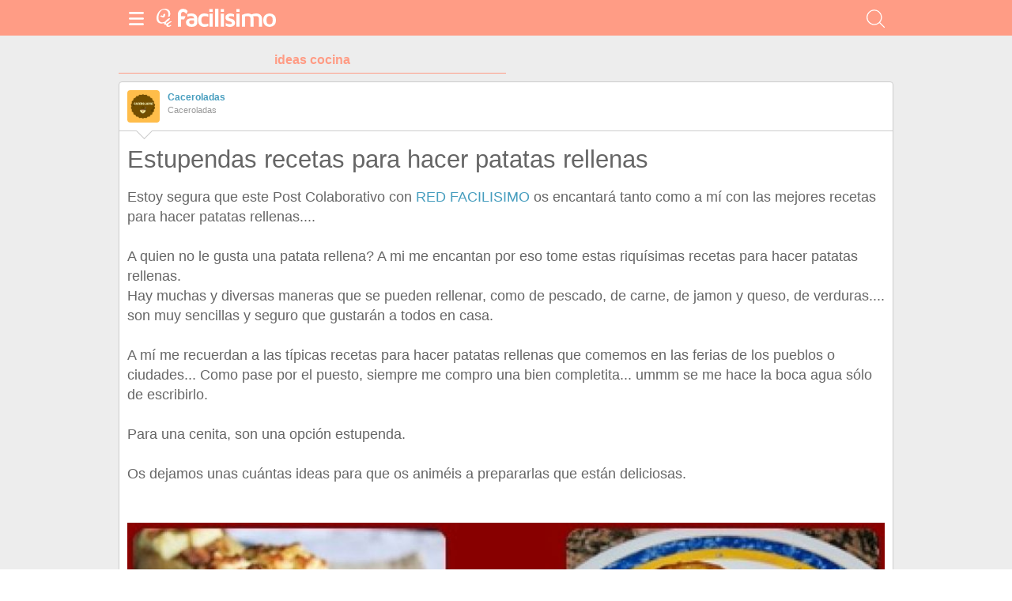

--- FILE ---
content_type: text/html; charset=utf-8
request_url: https://cocina.facilisimo.com/d/estupendas-recetas-para-hacer-patatas-rellenas_1104262.html
body_size: 9445
content:
<!DOCTYPE html>
<html xmlns="http://www.w3.org/1999/xhtml" xmlns:og="http://ogp.me/ns#" xmlns:fb="http://ogp.me/ns/fb#">
<!-- Status=OK --><head>
	
	<script>(function(w,d,s,l,i){w[l]=w[l]||[];w[l].push({'gtm.start':
		new Date().getTime(),event:'gtm.js'});var f=d.getElementsByTagName(s)[0],
		j=d.createElement(s),dl=l!='dataLayer'?'&l='+l:'';j.async=true;j.src=
		'https://www.googletagmanager.com/gtm.js?id='+i+dl;f.parentNode.insertBefore(j,f);
		})(window,document,'script','dataLayer','GTM-TMKVR9M');</script>



<script src="https://estag.fimagenes.com/cst/js/documento-lite.js?0.24" defer language="javascript" type="text/javascript"></script><title>Estupendas recetas para hacer patatas rellenas | Cocina</title>	
	<meta name="description" content="">
	<meta name="keywords" content="recetas de segundos.,patatas,recetas de segundos">
	<link rel="shortcut icon" href="//estag.fimagenes.com/cst/images/ico-cocina.ico">	
	<style>html,body,div,span,h1,h2,p,a,img,small,strong,b,u,i,ul,li,label,article,aside,form{margin:0;padding:0;border:0;font-size:100%;font:inherit;word-wrap:break-word;vertical-align:baseline}form{display:inline}a{text-decoration:none;color:#469dbe}h1,h2{font-family:Arial}.head-sprite{background-image:url('//estag.fimagenes.com/cst/images/sprite-head-new.svg?20190425');background-repeat:no-repeat}.tabstop{display:table}.tabstop div{float:left;width:50%;text-align:center;padding:0 0 5px}.tabstop div a{color:#03f}.tabstop div:first-child{border-bottom-width:1px;border-bottom-style:solid}.tabstop div:first-child a{font-weight:bold}#content-post{position:relative;background:#fff;border:1px solid #ccc}#content-post #user{position:relative;display:inline-block;border-bottom:1px solid #ccc}#content-post #user .user-zone #avatar{display:inline-block;width:41px;height:41px;float:left;margin-right:10px}#content-post #user .user-zone #nick{display:inline-block;font-weight:bold;margin-top:1px}#content-post #user .user-zone span{display:block;font-size:90%;color:#999}#content-post .post-text{font-size:140%;margin-bottom:20px;width:100%}#content-post .post-text .img-post{position:relative}#content-post .post-text .video{position:relative;width:100%}html,body{width:100%;height:100%;font:87.5%/1.4 Helvetica,Arial,sans-serif;color:#666}a{text-decoration:none;color:#469dbe}a:hover{color:#ff850d}.content{background:#ededed;bottom:0;left:0;overflow:auto;position:relative;right:0;top:45px;padding:0 5px 50px}.content #home-list{padding-top:21px}.content #content-gral{position:relative;margin:0 0 40px;padding:5px 10px 10px}.content .slot,.content .ad{margin-bottom:40px;text-align:center}.tabstop{margin:20px 0 10px;width:100%;font-size:16px}.bar-title{top:0;color:#fff;background:#ff9c85}.bar-title .menu span{background-position:0 -25px;position:relative}.bar-title .menu span small{display:inline-block;position:absolute;top:0;right:0;width:5px;height:5px;background-color:#f00;border:1px solid #fff;-moz-border-radius:50%;-webkit-border-radius:50%;border-radius:50%}.bar-title .close span{background-position:-25px -25px}.bar-title .logo>span.icon,.bar-title .channel>span.icon{display:inline-block;width:25px;height:25px;margin-right:4px;background-position:0 0}.bar-title .logo{display:inline-block;padding:10px 0 0 0}.bar-title .logo span.img-logo{width:125px !important;height:25px !important;background-position:-25px 0;background-size:275px}.bar-title .channel{display:inline-block;margin:0;padding:0;height:45px}.bar-title .channel span.icon{margin-top:10px !important;vertical-align:middle}.bar-title .channel span.text{display:inline-block;margin:0;padding:3px 0 0 0;vertical-align:middle;line-height:1em;width:initial;height:20px;color:#fff;font-size:220%;text-transform:lowercase;letter-spacing:-1px}.bar-title .search,.bar-title .favorites{display:none}[class*="bar-"]{box-sizing:border-box;height:45px;left:0;position:fixed;right:0;z-index:100}[class*="bar-"] a{display:inline-block;padding:11px 10px 4px 10px}[class*="bar-"] a span{display:inline-block;width:25px;height:25px}[class*="bar-"] a a:active{background-color:rgba(255,255,255,0.5)}[class*="bar-"] #toggle-left{float:left}[class*="bar-"] #toggle-right{float:right}.basico-menu{margin-top:45px}#content-post{margin:5px 0 40px 0;padding:0 10px 10px 10px}#content-post #user,#content-post .signature{width:calc(100% + 20px);margin:0 0 0 -10px;padding:10px}#content-post #user .user-zone,#content-post .signature .user-zone{width:100%;height:41px;background:#fff}#content-post #user #arrow,#content-post .signature #arrow{display:none}#content-post #user .valuation,#content-post .signature .valuation{display:inline-block;line-height:1.3em;margin-top:10px;padding-top:5px;width:100%;border-top:1px solid #f1f1f1}#content-post #user .valuation span:first-child,#content-post .signature .valuation span:first-child{font-size:90%}#content-post #user .valuation span:last-child,#content-post .signature .valuation span:last-child{display:block;color:#ff850d;font-size:150%}#content-post #user .valuation .num_votos,#content-post .signature .valuation .num_votos{display:inline-block;margin-top:5px}#content-post #user .valuation .votar,#content-post .signature .valuation .votar{float:right;display:inline-block;border-radius:4px;-ms-border-radius:4px;-moz-border-radius:4px;-webkit-border-radius:4px;-khtml-border-radius:4px;behavior:url(border-radius.htc);border:1px solid #e3f0f5;padding:5px 10px}#content-post .entradilla{color:#999;margin:0 0 20px;font-size:135%}#content-post h1,#content-post h2,#content-post .post-text,#content-post .social-btn{margin-left:0;margin-right:0}#content-post h1{font-family:"Trebuchet MS","Lucida Grande","Lucida Sans Unicode","Lucida Sans",Tahoma,sans-serif;font-size:250%;line-height:1em;margin:20px 0}#content-post h2{font-size:140%;margin-bottom:20px}#content-post .post-text .img-post{padding:0}#content-post .post-text .img-post img{width:100%}#content-post .post-text b>a{font-weight:bold}#content-post .post-text .video{padding:30px 0 56.25%;height:0;margin-bottom:20px;text-align:center}#content-post .post-text .video iframe,#content-post .post-text .video embed,#content-post .post-text .video object{position:absolute;width:100%;height:100%;left:0;top:0}#content-post .slot{margin-bottom:20px !important;margin-left:-15px !important;width:calc(100% + 30px) !important}#content-post .post1{min-height:50px;margin-bottom:25px}</style>
	
	<style>
		@media (min-width: 980px) {
		   div.content-max {
			 max-width: 980px;
			 margin-left: auto;
			 margin-right: auto;
		  }
		}
		p{margin-bottom: 15px !important}
	</style>

	<meta name="twitter:site" content="@fcocina" />
	<meta name="twitter:domain" content="facilisimo.com" />
	<meta property="fb:app_id" content="146555464702"/>    
	<meta property="article:publisher" content="128911377141498"/>
	<meta property="og:ttl" content="604800"/>
<link rel="amphtml" href="//cocina.facilisimo.com/index/amp_google.cfm?id=1104262">
	<meta property="og:title" content="Desde el blog Caceroladas nos apuntan distintas recetas de patatas rellenas. ¡Pruébalas todas! No dejes de pasarte por su Facebook https://www.facebook.com/230507643755275 para ver otras ideas."/>
	<meta property="og:description" content="Estupendas recetas para hacer patatas rellenas. ¡Hay muchas ideas distintas!"/>
	<meta property="article:author" content="https://www.facebook.com/facilisimo" />	
	
	<meta property="og:url" content="http://cocina.facilisimo.com/blogs/recetas-segundos/estupendas-recetas-para-hacer-patatas-rellenas_1104262.html"/> 
<meta name="viewport" content="width=device-width, initial-scale=1, maximum-scale=1, user-scalable=no">
	<meta name="apple-mobile-web-app-capable" content="yes">
	<meta name="apple-mobile-web-app-status-bar-style" content="black">
</head><body class="portal-2">
	<noscript><iframe src="https://www.googletagmanager.com/ns.html?id=GTM-T2VB9M" height="0" width="0"	style="display:none;visibility:hidden"></iframe></noscript>
	
	
	<div class="basico-menu" style="display:none" id="left-drawer">
		<div class="list-channels">
			<nav>
				<header></header>
				<ul>
					<header>Más ideas de...</header>
					<li class="selected bg-2">
						<a href="//cocina.facilisimo.com/"><div class="ico-2"><span></span></div>Cocina</a>
    <ul>
        <li><a href="//cocina.facilisimo.com/todos/">todos</a></li>
        <li><a href="//cocina.facilisimo.com/sin-gluten" title="Recetas sin gluten">Sin gluten</a></li>
        <li><a href="//cocina.facilisimo.com/postres" title="Postres y dulces irresistibles">Postres y dulces</a></li>
        <li><a href="//cocina.facilisimo.com/entrantes" title="Entrantes y aperitivos">Entrantes</a></li>
        <li><a href="//cocina.facilisimo.com/ideas-cenas" title="Ideas para cenar">Cenas</a></li>
        <li><a href="//cocina.facilisimo.com/arroz-cuchara" title="Arroces y platos de cuchara">Arroces y platos de cuchara</a></li>
        <li><a href="//cocina.facilisimo.com/recetas-veganas-vegetarianas" title="Recetas veganas y vegetarianas">Recetas veganas y vegetarianas</a></li>
        <li><a href="//cocina.facilisimo.com/cocina-europea" title="Cocina europea">Cocina europea</a></li>
        <li><a href="//cocina.facilisimo.com/cocina-española" title="Cocina española">Recetas españolas</a></li>
        <li><a href="//cocina.facilisimo.com/cocina-oriental" title="Cocina oriental">Cocina oriental</a></li>
        <li><a href="//cocina.facilisimo.com/recetas-latinoamericanas" title="Recetas latinoamericanas">Recetas latinas</a></li>
        <li><a href="//cocina.facilisimo.com/ensaladas" title="Ensaladas">Ensaladas</a></li>
        <li><a href="//cocina.facilisimo.com/recetas-fáciles-rápidas" title="Recetas fáciles y rápidas">Recetas fáciles y rápidas</a></li>
        <li><a href="//cocina.facilisimo.com/recetas-taper" title="Recetas para llevar en el táper">Para táper</a></li>
        <li><a href="//cocina.facilisimo.com/chef-saludable-mejores-recetas" title="Tu chef saludable: ¡las mejores recetas!">Recetas sanas</a></li>
        <li><a href="//cocina.facilisimo.com/carne-pescado" title="Recetas de carne y pescado">Carne y pescado</a></li>
        <li><a href="//cocina.facilisimo.com/recetas-pasta" title="Recetas de pasta">Recetas de pasta</a></li>
        <li><a href="//cocina.facilisimo.com/Actualidad" title="Actualidad">Actualidad</a></li>
    </ul>
					</li>
					<div class="chan">
						<li><a href="//decoracion.facilisimo.com" title="Ideas de decoración">
								<div class="ico-1"><span></span></div>Decoración
							</a></li>
						<li><a href="//bricolaje.facilisimo.com" title="Ideas de bricolaje">
								<div class="ico-5"><span></span></div>Bricolaje
							</a></li>
						<li><a href="//manualidades.facilisimo.com" title="Ideas de manualidades">
								<div class="ico-7"><span></span></div>Manualidades
							</a></li>
						<li><a href="//cocina.facilisimo.com" title="Ideas de cocina">
								<div class="ico-2"><span></span></div>Cocina
							</a></li>
						<li><a href="//mascotas.facilisimo.com" title="Ideas de mascotas">
								<div class="ico-3"><span></span></div>Mascotas
							</a></li>
						<li><a href="//plantas.facilisimo.com" title="Ideas de plantas">
								<div class="ico-4"><span></span></div>Plantas
							</a></li>
						<li><a href="//salud.facilisimo.com" title="Ideas de salud">
								<div class="ico-6"><span></span></div>Salud
							</a></li>
						<li><a href="//belleza.facilisimo.com" title="Ideas de belleza">
								<div class="ico-13"><span></span></div>Belleza
							</a></li>
						<li><a href="//padres.facilisimo.com" title="Ideas de padres">
								<div class="ico-8"><span></span></div>Padres
							</a></li>
						<li><a href="//bodas.facilisimo.com" title="Ideas de bodas">
								<div class="ico-16"><span></span></div>Bodas
							</a></li>
						<li><a href="//entretenimiento.facilisimo.com" title="Ideas de entretenimiento">
								<div class="ico-11"><span></span></div>Entretenimiento
							</a></li>
						<li><a href="//tecnologia.facilisimo.com" title="Ideas de tecnología">
								<div class="ico-20"><span></span></div>Tecnología
							</a></li>
						<li><a href="//ecologia.facilisimo.com" title="Ideas de ecología">
								<div class="ico-28"><span></span></div>Ecología
							</a></li>
						<li><a href="//www.facilisimo.com/todos/"
								title="Todas las ideas de los portales de facilisimo.com">
								<div class="ico-12"><span></span></div>Todo facilisimo
							</a></li>
						<li><a href="http://red.facilisimo.com" title="Red facilisimo">
								<div class="ico-27"><span></span></div>Red facilisimo
							</a></li>
						<!-- <li><a href="https://aprenderendirecto.com/" title="Aprender en directo">
								<div class="ico-ad"><span></span></div>Aprender en directo
							</a></li> -->
					</div>
				</ul>
			</nav>
		</div>
		<div id="list-channels">
			<header>Zona corporativa</header>
			<ul>
				<!-- <li><a href="//www.facilisimo.com/publicidad/">Publicidad</a></li> -->
				<li><a href="//www.facilisimo.com/tarifas-de-publicacion-de-post-patrocinados-en-facilisimo_2620936.html">Publicidad</a></li>
				<li><a href="//www.facilisimo.com/contacto/">Contactar</a></li>
				<li><a class="avisolegal" href="https://www.facilisimo.com/include/avisolegal/avisolegal-condiciones-generales.html">Aviso legal</a></li>
			</ul>
			<span class="copy">Ideas que mejoran tu vida S.L. Todos los derechos reservados.</span>
		</div>
	</div>
	
	<div id="content" ><header class="bar-title bg-2">
			<div class="cab-default content-max">
				<a class="menu" id="toggle-left"><span class="head-sprite"></span></a>
				<a class="logo" href="https://www.facilisimo.com"><span class="icon head-sprite"></span><span class="img-logo head-sprite"></span></a>
				
				<a class="search"><span class="head-sprite"></span></a>
			</div>
			<div class="cab-search" style="display:none">
				<form action="/buscar/" method="GET">
					<input id="inp-search" type="search" name="q" placeholder="Buscar" value="" />
				</form>
				<a class="cerrar"><span class="head-sprite"></span></a>
			</div>
		</header>
		<div class="content">
			<div class="tabstop content-max">
				<div class="border-color"><a href="/" class="color">ideas cocina</a></div>
				<!-- <div><a href="https://comunidades.facilisimo.com/">comunidades</a></div> -->
			</div>
			
			
			<div class="content-max">
				
	<section id="post">
		<article id="content-post" data-usu="" data-blog="1222989">
			<div id="user" itemprop="author" itemscope="" itemtype="https://schema.org/Person">				
				<div class="user-zone" itemprop="name">
					<a id="avatar" href="//www.facilisimo.com/blog-caceroladas" style="background:url('//estag.fimagenes.com/img/2/3/2/v/Y/32vY_120.png');" title="Blog de  Caceroladas"></a>
					<a id="nick" itemprop="url" href="//www.facilisimo.com/blog-caceroladas"> Caceroladas</a>
					<span> Caceroladas</span></div>	
				
				
				<div class="arrow" style="position: absolute; background: #FFF; width: 14px; height: 14px; border-bottom: 1px solid #CCC; border-left: 1px solid #CCC; transform: rotate(315deg); left: 24px; top: 54px;"></div>
			</div>
			<h1>Estupendas recetas para hacer patatas rellenas</h1>
			
			
			<div class="post-text p402_premium">Estoy segura que este Post Colaborativo con <a href="http://red.facilisimo.com/">RED FACILISIMO</a> os encantará tanto como a mí con las mejores recetas para hacer patatas rellenas....<br />
<br />
A quien no le gusta una patata rellena? A mi me encantan por eso tome estas riquísimas recetas para hacer patatas rellenas.<br />
Hay muchas y diversas maneras que se pueden rellenar, como de pescado, de carne, de jamon y queso, de verduras.... son muy sencillas y seguro que gustarán a todos en casa.<br />
<br />
A mí me recuerdan a las típicas recetas para hacer patatas rellenas que comemos en las ferias de los pueblos o ciudades... Como pase por el puesto, siempre me compro una bien completita... ummm se me hace la boca agua sólo de escribirlo.<br />
<br />
Para una cenita, son una opción estupenda.<br />
<br />
Os dejamos unas cuántas ideas para que os animéis a prepararlas que están deliciosas.<br />
<br />
<br />

				<div class="img-post">
					<a title="Ver visor"><img class="imgvisor" src="//estag.fimagenes.com/img/2/1/R/6/j/1R6j_900.jpg" alt="Imagen 0"  /></a>
				</div>
			<br />
<br />
<br />
Nuestra primera opción, os la dejo yo misma, desde mi blog <a href="http://www.caceroladas.com/2014/04/patatas-rellenas-en-el-microondas-tres.html">CACEROLADAS </a>y os preparo no una, si no tres propuestas de relleno que os encantarán, además estas recetas las tendréis listas en 15 minutos.... porqué? Entra a verlas y lo comprobarás....<br />
<br />
<br />

				<div class="img-post">
					<a title="Ver visor"><img class="lazy imgvisor" data-src="//estag.fimagenes.com/img/3/1/R/6/k/1R6k_900.jpg" alt="Imagen 1"  /></a>
				</div>
			<br />
<br />
<br />
Desde el blog <a href="http://principiandoenlacocina.blogspot.com.es/2014/02/patatas-rellenas-de-carne-con-quesitos.html?m=1">PRINCIPIANDO EN LA COCINA</a> nos enseña como preparar estas estupendas patatas rellenas de carne con quesitos.... no me digáis que no os entran ganas de comerlas ya !!!! Seguro que a los más pequeños de la casa, les daréis una gran alegría si les preparáis este suculento plato... Bueno y a los mayores también claro !!!!<br />
<br />
<br />

				<div class="img-post">
					<a title="Ver visor"><img class="lazy imgvisor" data-src="//estag.fimagenes.com/img/4/1/R/6/l/1R6l_900.jpg" alt="Imagen 2"  /></a>
				</div>
			<br />
<br />
<br />
Nuestro amigo Fran Cabrera desde su blog <a href="http://qurico.blogspot.com.es/2014/03/patatas-rellenas.html">&iexcl;QUE RICO! </a>nos enseña a prepararnos unas deliciosas&nbsp;patatas rellenas de tortilla con queso ummm que me encantan, y mirar que buena pinta que tienen !!! Yo que tu no me las perdería.<br />
<br />
<br />

				<div class="img-post">
					<a title="Ver visor"><img class="lazy imgvisor" data-src="//estag.fimagenes.com/img/1/1/R/6/m/1R6m_900.jpg" alt="Imagen 3"  /></a>
				</div>
			<br />
<br />
<br />
Mi amiga Myriam en su blog <a href="http://comoaguaparachocolate-myriam.blogspot.com.es/2013/03/patatas-rellenas-de-pollo-y-alioli.html">COMO AGUA PARA CHOCOLATE</a>&nbsp;nos prepara unas patatas rellenas de pollo con salsa alioli.... madre mía que cosa más rica !!!! me imagino el sabor que tienen que tener, y desde luego voy corriendo a ver la receta para preparármelas un día o muchos !!!!!<br />
<br />
<br />

				<div class="img-post">
					<a title="Ver visor"><img class="lazy imgvisor" data-src="//estag.fimagenes.com/img/2/1/R/6/n/1R6n_900.jpg" alt="Imagen 4"  /></a>
				</div>
			<br />
<br />
<br />
Desde el blog <a href="http://persucar-hipa.blogspot.com.es/2013/01/patatas-hasselback.html">PER SUCAR-HIPA</a>&nbsp;nos enseña a preparar una receta sueca que es una delicia. Seguro que habréis oído hablar de estas típicas patatas llamadas&nbsp;Hasselbacken que parecen un acordeón.... Son estupendas para comerlas solas, o prepararlas de guarnición con alguna carne, asados.... entrar y mirar que fáciles que son...<br />
<br />
<br />

				<div class="img-post">
					<a title="Ver visor"><img class="lazy imgvisor" data-src="//estag.fimagenes.com/img/3/1/R/6/p/1R6p_900.jpg" alt="Imagen 5"  /></a>
				</div>
			<br />
<br />
<br />
Espero que os hayan gustado estas recetas tan estupendas.... Son sencillas, baratas, saludables y hechas con todo el cariño de mis compañeros blogueros y la misma que escribe....<br />
<br />
Un saludo y a disfrutarlas.... !!!!<br />
<br />
Si queréis ver esta y muchas más recetas, podéis pasaros a visitar mi página de facebook... Os dejo el enlace<br />
<br />
<a href="https://www.facebook.com/pages/Mis-caceroladas/230507643755275?ref=hl">https://www.facebook.com/pages/Mis-caceroladas/230507643755275?ref=hl</a><br />
<br />
&nbsp;
				
				
				<div class="denuncia">¿Vulnera este post tus derechos? <a>Pincha aquí</a>.</div>
				<div class="source">
					Creado:
					<time datetime="2014-04-23 22:02:39">
						<meta content="23/04/2014T22:02:39+01:00" itemprop="datePublished">
						<meta content="19/01/2021T03:23:56+01:00" itemprop="dateModified">
						<span>23/04/2014 22:02</span>
					</time>
				</div>
			</div>
			<div class="placeholder"></div>
		</article>
		<div class="tags">
			
				<span>Etiquetas:</span>
				
					<a href="//cocina.facilisimo.com/recetas-de-segundos">recetas de segundos.</a>
				
					<a href="//cocina.facilisimo.com/patatas">patatas</a>
				
					<a href="//cocina.facilisimo.com/recetas-de-segundos">recetas de segundos</a>
							
			
		</div>
		
		<div class="sponsored lazy lazyscript" data-code="f.publi.loadTaboola()"></div>

		
		
			<div class="relacionados">
				<header>
					<h2>Relacionado</h2>
				</header>
				
				<article class="small-module" id_doc="1126110" data-usu="" data-pro="">
						<div class="bottom-radius user avatar-shadow">
							<a href="//www.facilisimo.com/blog-caceroladas" class="radius avatar lazy"
								data-src="//estag.fimagenes.com/img/2/3/2/v/Y/32vY_120.png"></a><a
								href="//www.facilisimo.com/blog-caceroladas" class="nick"> Caceroladas</a>
						</div>
						<a doc="1126110" class="btn-fv"><span></span></a>
						<noscript><img src="//estag.fimagenes.com/img/3/1/Q/h/G/1QhG_600.jpg" /></noscript>
						<a onclick="location.href='https://cocina.facilisimo.com/4-platos-variados_1126110.html" class="radius image lazy" data-src="//estag.fimagenes.com/img/3/1/Q/h/G/1QhG_600.jpg" ></a>
						<div class="white-sm-big bottom-radius sm-content shadow">
							<div class="h1"><a href="https://cocina.facilisimo.com/4-platos-variados_1126110.html">4 Platos variados</a></div>
							<p>Este es mi 22 Post Colaborativo con RED FACILISIMO y los compañeros blogueros de la comunidad de Red, os traigo 4 recetas variadas para que mejoréis vuestras habilidades culinarias.

Como digo son variadas habilidades culinarias, porque tenemos pollo en salsa, ceviche mexicano, una pizza-quiche estupenda y una súper paella.

Un menú a elegir el que más os guste, lleno de buenos sabores y aportarán ...</p>
						</div>
					</article><article class="small-module" id_doc="1094400" data-usu="" data-pro="">
						<div class="bottom-radius user avatar-shadow">
							<a href="//www.facilisimo.com/blog-caceroladas" class="radius avatar lazy"
								data-src="//estag.fimagenes.com/img/2/3/2/v/Y/32vY_120.png"></a><a
								href="//www.facilisimo.com/blog-caceroladas" class="nick"> Caceroladas</a>
						</div>
						<a doc="1094400" class="btn-fv"><span></span></a>
						<noscript><img src="//estag.fimagenes.com/img/1/1/R/R/h/1RRh_600.jpg" /></noscript>
						<a onclick="location.href='https://cocina.facilisimo.com/6-maneras-de-preparar-costillas-asadas_1094400.html" class="radius image lazy" data-src="//estag.fimagenes.com/img/1/1/R/R/h/1RRh_600.jpg" ></a>
						<div class="white-sm-big bottom-radius sm-content shadow">
							<div class="h1"><a href="https://cocina.facilisimo.com/6-maneras-de-preparar-costillas-asadas_1094400.html">6 Maneras de preparar costillas asadas.</a></div>
							<p>Hoy en mi V Post Colaborativo con RED FACILISIMO, y la colaboración de compañeros blogueros, os dejamos una estupenda variedad, para preparar unas costillas asadas, y algunas recetas de costillas con unas salsas espectaculares.

Que tendrán las costillas que a todos nos gustan? Pues tan simple, como que es una de las carnes, más jugosas y tiernas que nos aporta gran cantidad de buenas propiedades, ...</p>
						</div>
					</article><article class="small-module" id_doc="1197460" data-usu="" data-pro="">
						<div class="bottom-radius user avatar-shadow">
							<a href="//www.facilisimo.com/blog-caceroladas" class="radius avatar lazy"
								data-src="//estag.fimagenes.com/img/2/3/2/v/Y/32vY_120.png"></a><a
								href="//www.facilisimo.com/blog-caceroladas" class="nick"> Caceroladas</a>
						</div>
						<a doc="1197460" class="btn-fv"><span></span></a>
						<noscript><img src="//estag.fimagenes.com/img/2/1/N/j/5/1Nj5_600.jpg" /></noscript>
						<a onclick="location.href='https://cocina.facilisimo.com/recetas-faciles-y-rapidas-2-parte_1197460.html" class="radius image lazy" data-src="//estag.fimagenes.com/img/2/1/N/j/5/1Nj5_600.jpg" ></a>
						<div class="white-sm-big bottom-radius sm-content shadow">
							<div class="h1"><a href="https://cocina.facilisimo.com/recetas-faciles-y-rapidas-2-parte_1197460.html">Recetas fáciles y rápidas (2ª Parte)</a></div>
							<p>Os dejo este Colaborativo con RED FACILISIMO con algunas recetas muy sencillas y rápidas perfectas para preparar los fines de semana en una cenita informal.

Cuántas veces nos ha pasado que llegan los fines de semana y después de una semana intensa de trabajo, niños, colegio y demás y estamos tan agustito en el sillón dispuestos a ver una buena pelicula, pero tenemos que hacer la cena.... y no ten ...</p>
						</div>
					</article><article class="small-module" id_doc="1112611" data-usu="" data-pro="">
						<div class="bottom-radius user avatar-shadow">
							<a href="//www.facilisimo.com/blog-caceroladas" class="radius avatar lazy"
								data-src="//estag.fimagenes.com/img/2/3/2/v/Y/32vY_120.png"></a><a
								href="//www.facilisimo.com/blog-caceroladas" class="nick"> Caceroladas</a>
						</div>
						<a doc="1112611" class="btn-fv"><span></span></a>
						<noscript><img src="//estag.fimagenes.com/img/1/1/Q/v/S/1QvS_600.jpg" /></noscript>
						<a onclick="location.href='https://cocina.facilisimo.com/5-recetas-de-albondigas_1112611.html" class="radius image lazy" data-src="//estag.fimagenes.com/img/1/1/Q/v/S/1QvS_600.jpg" ></a>
						<div class="white-sm-big bottom-radius sm-content shadow">
							<div class="h1"><a href="https://cocina.facilisimo.com/5-recetas-de-albondigas_1112611.html">5 Recetas de albondigas</a></div>
							<p>En mi 17 Post Colaborativo con RED FACILISIMO he pensado en hacerlo de un plato muy clásico en todas las casas del mundo entero.... Las albóndigas !!!!!

Antes de empezar agradecer a mis compañeros Blogueros de Red Facilisimo por facilitarme sus estupendas recetas, y a RED FACILISIMO porque sin ellos no os las podríamos enseñar a vosotros.... Gracias :)

Las albóndigas son un plato exquisito que l ...</p>
						</div>
					</article><article class="small-module" id_doc="1132241" data-usu="" data-pro="">
						<div class="bottom-radius user avatar-shadow">
							<a href="//www.facilisimo.com/blog-caceroladas" class="radius avatar lazy"
								data-src="//estag.fimagenes.com/img/2/3/2/v/Y/32vY_120.png"></a><a
								href="//www.facilisimo.com/blog-caceroladas" class="nick"> Caceroladas</a>
						</div>
						<a doc="1132241" class="btn-fv"><span></span></a>
						<noscript><img src="//estag.fimagenes.com/img/3/1/Q/X/G/1QXG_600.jpg" /></noscript>
						<a onclick="location.href='https://cocina.facilisimo.com/4-receta-para-segundos_1132241.html" class="radius image lazy" data-src="//estag.fimagenes.com/img/3/1/Q/X/G/1QXG_600.jpg" ></a>
						<div class="white-sm-big bottom-radius sm-content shadow">
							<div class="h1"><a href="https://cocina.facilisimo.com/4-receta-para-segundos_1132241.html">4 Receta para segundos</a></div>
							<p>Este es mi 26 Post Colaborativo con RED FACILISIMO, y os he traído una estupenda recopilación con 4 recetas perfectas para poner como segundo plato.

Tenéis pollo, pescado y carne con verduras... Un completo que siempre tendrás el éxito asegurado en alguna reunión familiar o con amigos.

Muchas veces, por lo menos en mi caso, no sabemos que preparar de segunda opción en las comidas, y estas me han ...</p>
						</div>
					</article><article class="small-module" id_doc="1129497" data-usu="" data-pro="">
						<div class="bottom-radius user avatar-shadow">
							<a href="//www.facilisimo.com/blog-caceroladas" class="radius avatar lazy"
								data-src="//estag.fimagenes.com/img/2/3/2/v/Y/32vY_120.png"></a><a
								href="//www.facilisimo.com/blog-caceroladas" class="nick"> Caceroladas</a>
						</div>
						<a doc="1129497" class="btn-fv"><span></span></a>
						<noscript><img src="//estag.fimagenes.com/img/1/1/Q/c/4/1Qc4_600.jpg" /></noscript>
						<a onclick="location.href='https://cocina.facilisimo.com/8-recetas-deliciosas-con-arroz_1129497.html" class="radius image lazy" data-src="//estag.fimagenes.com/img/1/1/Q/c/4/1Qc4_600.jpg" ></a>
						<div class="white-sm-big bottom-radius sm-content shadow">
							<div class="h1"><a href="https://cocina.facilisimo.com/8-recetas-deliciosas-con-arroz_1129497.html">8 Recetas deliciosas con arroz.</a></div>
							<p>En este 24 Post Colaborativo con RED FACILISIMO, os traigo en esta ocasión una estupenda recopilación de recetas en las cuales el arroz, tiene su papel más importante.

El arroz es una fuente inalcanzable de buenas propiedades alimenticias y, sobre todo, un gran compañero en la cocina...

Quizás el producto más versátil que tenemos hoy en día, ya que la variedad de platos tanto dulces como salados ...</p>
						</div>
					</article><article class="small-module" id_doc="1129707" data-usu="" data-pro="">
						<div class="bottom-radius user avatar-shadow">
							<a href="//www.facilisimo.com/blog-caceroladas" class="radius avatar lazy"
								data-src="//estag.fimagenes.com/img/2/3/2/v/Y/32vY_120.png"></a><a
								href="//www.facilisimo.com/blog-caceroladas" class="nick"> Caceroladas</a>
						</div>
						<a doc="1129707" class="btn-fv"><span></span></a>
						<noscript><img src="//estag.fimagenes.com/img/4/1/Q/b/b/1Qbb_600.jpg" /></noscript>
						<a onclick="location.href='https://cocina.facilisimo.com/croquetas-variadas_1129707.html" class="radius image lazy" data-src="//estag.fimagenes.com/img/4/1/Q/b/b/1Qbb_600.jpg" ></a>
						<div class="white-sm-big bottom-radius sm-content shadow">
							<div class="h1"><a href="https://cocina.facilisimo.com/croquetas-variadas_1129707.html">Croquetas variadas</a></div>
							<p>Este es mi 25 Post Colaborativo con RED FACILISIMO y os he querido enseñar mi 2 parte de croquetas caseras, que para mí son las reinas de los aperitivos.

Qué tendrán las croquetas que a todos nos encantan?

Son cremosas y muy sabrosas, estupendas para preparar una tanda de entrantes en comidas y cenas, con amigos o con familia.... siempre quedarás bien con ellas.

Un clásico en todas las casas y  ...</p>
						</div>
					</article><article class="small-module" id_doc="1095276" data-usu="" data-pro="">
						<div class="bottom-radius user avatar-shadow">
							<a href="//www.facilisimo.com/blog-caceroladas" class="radius avatar lazy"
								data-src="//estag.fimagenes.com/img/2/3/2/v/Y/32vY_120.png"></a><a
								href="//www.facilisimo.com/blog-caceroladas" class="nick"> Caceroladas</a>
						</div>
						<a doc="1095276" class="btn-fv"><span></span></a>
						<noscript><img src="//estag.fimagenes.com/img/1/1/R/Q/r/1RQr_600.jpg" /></noscript>
						<a onclick="location.href='https://cocina.facilisimo.com/9-tortillas-para-todos-los-gustos_1095276.html" class="radius image lazy" data-src="//estag.fimagenes.com/img/1/1/R/Q/r/1RQr_600.jpg" ></a>
						<div class="white-sm-big bottom-radius sm-content shadow">
							<div class="h1"><a href="https://cocina.facilisimo.com/9-tortillas-para-todos-los-gustos_1095276.html">9 Tortillas para todos los gustos.</a></div>
							<p>Cuándo pensé en mi VI Post Colaboratorio con RED FACILISIMO, me dije,que todos en casa, aunque sea una vez por semana, hacemos una tortilla, ya sea de cualquier ingrediente y siempre están buenísimas, además nos gustan a todos... Por ello, he decidido, de preparar esta recopilación, que creo que nos ayudará a preparar unas tortillas diferentes y a la vez deliciosas... Tenía muchísimo donde elegir, ...</p>
						</div>
					</article><article class="small-module" id_doc="1160738" data-usu="" data-pro="">
						<div class="bottom-radius user avatar-shadow">
							<a href="//www.facilisimo.com/blog-caceroladas" class="radius avatar lazy"
								data-src="//estag.fimagenes.com/img/2/3/2/v/Y/32vY_120.png"></a><a
								href="//www.facilisimo.com/blog-caceroladas" class="nick"> Caceroladas</a>
						</div>
						<a doc="1160738" class="btn-fv"><span></span></a>
						<noscript><img src="//estag.fimagenes.com/img/1/1/P/q/D/1PqD_600.jpg" /></noscript>
						<a onclick="location.href='https://cocina.facilisimo.com/menu-completo-1_1160738.html" class="radius image lazy" data-src="//estag.fimagenes.com/img/1/1/P/q/D/1PqD_600.jpg" ></a>
						<div class="white-sm-big bottom-radius sm-content shadow">
							<div class="h1"><a href="https://cocina.facilisimo.com/menu-completo-1_1160738.html">Menú completo 1</a></div>
							<p>1En mi 33 post Colaborativo con RED FACILISIMO, he pensado en esta ocasión, prepararos algunos colaborativos de Menús completos.

Me parece una muy buena idea, ya que a muchas y muchos nos cuesta pensar a veces que preparar de menú, ya sea a diario, como cuándo se nos presenta alguna celebración o reunión con amigos o familia...Sin duda estos platillos reúnen a toda la familia.

No sé si os pasará ...</p>
						</div>
					</article><article class="small-module" id_doc="1211330" data-usu="" data-pro="">
						<div class="bottom-radius user avatar-shadow">
							<a href="//www.facilisimo.com/blog-caceroladas" class="radius avatar lazy"
								data-src="//estag.fimagenes.com/img/2/3/2/v/Y/32vY_120.png"></a><a
								href="//www.facilisimo.com/blog-caceroladas" class="nick"> Caceroladas</a>
						</div>
						<a doc="1211330" class="btn-fv"><span></span></a>
						<noscript><img src="//estag.fimagenes.com/img/2/1/N/F/d/1NFd_600.jpg" /></noscript>
						<a onclick="location.href='https://cocina.facilisimo.com/guisos-caseros_1211330.html" class="radius image lazy" data-src="//estag.fimagenes.com/img/2/1/N/F/d/1NFd_600.jpg" ></a>
						<div class="white-sm-big bottom-radius sm-content shadow">
							<div class="h1"><a href="https://cocina.facilisimo.com/guisos-caseros_1211330.html">Guisos caseros</a></div>
							<p>Llegó octubre y ya están dando ganas de hacer comidas caseras que utilicen cucharas y sabemos que esas son las más deliciosas, pero que también dan mucho trabajo en la cocina.

Aunque estos platos nos aportan muchos beneficios a nuestro cuerpo, ya que son completos.

Como empezamos con el frío, hay que pensar en preparar todo tipo de guisos, de carnes, pescados, legumbres.... todos riquísimos, y t ...</p>
						</div>
					</article>				
			</div>
		
	</section>

			</div>

			<noscript>
				<img src="/documento/img.cfm" width="1" height="1" />
			</noscript>
		</div>
	</div>
	<div id="fb-root"></div>
	<script>
		f = {
			portal: {"anclados":"2646357","host":"cocina.facilisimo.com","id":2,"analytics":"UA-2000232-29"},
			user: false,
			cfg: {"host":{"sufijo":"com","st_img_az":"estag.fimagenes.com/img","perfil":"www.facilisimo.com","host_azu":"azu.facilisimo.com","fotos":"fotos.facilisimo.com","st_img_fl":"azu.facilisimo.com/ima","st_img":"estag.fimagenes.com/cst/images","js":"estag.fimagenes.com/cst/js","host_st":"estag.fimagenes.com","css":"estag.fimagenes.com/cst/css","expocasa":"www.expocasa.com","json":"//www.facilisimo.com"},"dev":{"basico":true,"tablet":false,"desktop":true,"version":"mobile","mobile":false,"tipo":"desktop","retina":false},"arriba":true,"fb":{"APP_SCOPE":"public_profile,email","VER":"v6.0","APP_ID":"146555464702"},"publi":{"adsense":true,"campana":"","canales":"","filtro3":"check","busqueda":"","activa":true,"lazy":false}},
			arrInit: [],
			addInit: function (func) { f.arrInit.push(func); }
		};
		
	</script>

	
	
	
	
<script>f.documento={id:1104262,estado:0}; var page_type='doc'; var iddoc=1104262; var esLite = 1;</script>


	
		<link href="//estag.fimagenes.com/cst/css/documento-mobile.css?0.107" rel="stylesheet" type="text/css" />
	
</body>
</html>

--- FILE ---
content_type: text/html; charset=utf-8
request_url: https://www.google.com/recaptcha/api2/aframe
body_size: 268
content:
<!DOCTYPE HTML><html><head><meta http-equiv="content-type" content="text/html; charset=UTF-8"></head><body><script nonce="KacUT9fGvdV89YTKQK1HhQ">/** Anti-fraud and anti-abuse applications only. See google.com/recaptcha */ try{var clients={'sodar':'https://pagead2.googlesyndication.com/pagead/sodar?'};window.addEventListener("message",function(a){try{if(a.source===window.parent){var b=JSON.parse(a.data);var c=clients[b['id']];if(c){var d=document.createElement('img');d.src=c+b['params']+'&rc='+(localStorage.getItem("rc::a")?sessionStorage.getItem("rc::b"):"");window.document.body.appendChild(d);sessionStorage.setItem("rc::e",parseInt(sessionStorage.getItem("rc::e")||0)+1);localStorage.setItem("rc::h",'1763260704373');}}}catch(b){}});window.parent.postMessage("_grecaptcha_ready", "*");}catch(b){}</script></body></html>

--- FILE ---
content_type: text/css
request_url: https://estag.fimagenes.com/cst/css/documento-mobile.css?0.107
body_size: 8550
content:
.small-module{margin:0 0 40px 0;width:100%;display:inline-block;position:relative}.small-module .user{margin:0 0 0 10px;padding:10px 10px 9px 10px;background:#fff;width:auto;display:inline-block;position:absolute;top:-10px;font-size:80%;line-height:13px}.small-module .user .avatar{display:inline-block;float:left;width:25px;height:25px;background-size:cover !important;background-position:center center !important;background-repeat:no-repeat !important}.small-module .user .nick,.small-module .user span{margin:0 0 0 30px;padding:0;display:block}.small-module .image{margin:0;padding:0;border:1px solid #dedede;width:100%;height:170px;display:inline-block}.small-module .btn-fv{display:none}.small-module .sm-content{margin:-50px 10px 0 10px;padding:15px 15px 10px 15px;position:relative}.small-module .sm-content .channel{padding:5px 10px}.small-module .sm-content h1,.small-module .sm-content .h1{font-size:180%;line-height:1.1em;margin:20px 0 5px 0;display:inline-block}.white-sm-big{background:#fff}.trebuches{font-family:"Trebuchet MS","Lucida Grande","Lucida Sans Unicode","Lucida Sans",Tahoma,sans-serif}.mavenpro-normal,.mavenpro-medium,.mavenpro-bold,.mavenpro-ultrabold{font-family:'Maven Pro',Arial}.mavenpro-normal{font-weight:400}.mavenpro-medium{font-weight:500}.mavenpro-bold{font-weight:700}.mavenpro-ultrabold{font-weight:900}.radius{border-radius:4px;-ms-border-radius:4px;-moz-border-radius:4px;-webkit-border-radius:4px;-khtml-border-radius:4px;behavior:url(border-radius.htc)}.rollover{opacity:.5;filter:alpha(opacity=50);transition:opacity .3s linear;-moz-transition:opacity .3s linear;-webkit-transition:opacity .3s linear}.img-back{background-size:cover !important;background-position:center center !important;background-repeat:no-repeat !important}.boxsizing{-webkit-box-sizing:border-box;-moz-box-sizing:border-box;box-sizing:border-box}.radius{border-radius:4px;-ms-border-radius:4px;-moz-border-radius:4px;-webkit-border-radius:4px;-khtml-border-radius:4px;behavior:url(border-radius.htc)}.bottom-radius{-webkit-border-bottom-right-radius:4px;-webkit-border-bottom-left-radius:4px;-moz-border-radius-bottomright:4px;-moz-border-radius-bottomleft:4px;border-bottom-right-radius:4px;border-bottom-left-radius:4px}.shadow{-moz-box-shadow:0 5px 5px rgba(0,0,0,0.3);-webkit-box-shadow:0 5px 5px rgba(0,0,0,0.3);box-shadow:0 5px 5px rgba(0,0,0,0.3)}.avatar-shadow{-webkit-box-shadow:0 3px 0 0 rgba(0,0,0,0.3);-moz-box-shadow:0 3px 0 0 rgba(0,0,0,0.3);box-shadow:0 3px 0 0 rgba(0,0,0,0.3)}.img-back_noimportant{background-size:cover;background-position:center center;background-repeat:no-repeat}.white-gr-big{background:-moz-linear-gradient(top, rgba(255,255,255,0) 0, #fff 15%, #fff 100%);background:-webkit-gradient(linear, left top, left bottom, color-stop(0, rgba(255,255,255,0)), color-stop(15%, #fff), color-stop(100%, #fff));background:-webkit-linear-gradient(top, rgba(255,255,255,0) 0, #fff 15%, #fff 100%);background:-o-linear-gradient(top, rgba(255,255,255,0) 0, #fff 15%, #fff 100%);background:-ms-linear-gradient(top, rgba(255,255,255,0) 0, #fff 15%, #fff 100%);background:linear-gradient(to bottom, rgba(255,255,255,0) 0, #fff 15%, #fff 100%);filter:progid:DXImageTransform.Microsoft.gradient(startColorstr='#00ffffff', endColorstr='#ffffff', GradientType=0)}.white-sm-big{background:url('//estag.fimagenes.com/cst/images/bkg-small-module.png') top repeat-x}applet,video,embed,table,tr,th,td,h3,h4,h5,h6,object,iframe,blockquote,pre,abbr,acronym,address,big,cite,code,del,dfn,em,ins,kbd,q,s,samp,strike,sub,sup,tt,var,center,dl,dt,dd,ol,fieldset,legend,caption,tbody,tfoot,thead,canvas,details,figure,figcaption,footer,header,hgroup,menu,nav,output,ruby,section,summary,time,mark,audio{margin:0;padding:0;border:0;font-size:100%;font:inherit;word-wrap:break-word;vertical-align:baseline}article,aside,details,figcaption,figure,footer,header,hgroup,menu,nav,section{display:block}ol,ul{list-style:none}blockquote,q{quotes:none}blockquote:before,blockquote:after,q:before,q:after{content:'';content:none}table{border-collapse:collapse;border-spacing:0}.tabstop{display:table}.tabstop div{float:left;width:50%;text-align:center;padding:0 0 5px}.tabstop div a{color:#03f}.tabstop div:first-child{border-bottom-width:1px;border-bottom-style:solid}.tabstop div:first-child a{font-weight:bold}.bg-1{background-color:#5357cf}.bg-2{background-color:#ff9c85}.bg-3{background-color:#ffc20f}.bg-4{background-color:#aadc78}.bg-5{background-color:#c6bf87}.bg-6{background-color:#5fada8}.bg-7{background-color:#4d322b}.bg-8{background-color:#8132b3}.bg-9{background-color:#e2001a}.bg-10{background-color:#ff850d}.bg-11{background-color:#666}.bg-12{background-color:#469dbe}.bg-13{background-color:#9d1c32}.bg-14{background-color:}.bg-15{background-color:}.bg-16{background-color:#000}.bg-17{background-color:}.bg-18{background-color:}.bg-19{background-color:#e2001a}.bg-20{background-color:#46558c}.bg-21{background-color:#4267b2}.bg-22{background-color:#469dbe}.bg-23{background-color:}.bg-24{background-color:#d04796}.bg-25{background-color:#ffc20f}.bg-26{background-color:#ffc20f}.bg-27{background-color:#ff850d}.bg-28{background-color:#a19500}.bg-ch{background-color:#ecf5f8}.portal-1 .color{color:#5357cf}.portal-1 .border-color{border-color:#5357cf}.portal-1 .big-module .channel,.portal-1 .small-module .channel{background-color:#5357cf}.portal-1 header #btnfavorite small{color:#5357cf}.portal-2 .color{color:#ff9c85}.portal-2 .border-color{border-color:#ff9c85}.portal-2 .big-module .channel,.portal-2 .small-module .channel{background-color:#ff9c85}.portal-2 header #btnfavorite small{color:#ff9c85}.portal-3 .color{color:#ffc20f}.portal-3 .border-color{border-color:#ffc20f}.portal-3 .big-module .channel,.portal-3 .small-module .channel{background-color:#ffc20f}.portal-3 header #btnfavorite small{color:#ffc20f}.portal-4 .color{color:#aadc78}.portal-4 .border-color{border-color:#aadc78}.portal-4 .big-module .channel,.portal-4 .small-module .channel{background-color:#aadc78}.portal-4 header #btnfavorite small{color:#aadc78}.portal-5 .color{color:#c6bf87}.portal-5 .border-color{border-color:#c6bf87}.portal-5 .big-module .channel,.portal-5 .small-module .channel{background-color:#c6bf87}.portal-5 header #btnfavorite small{color:#c6bf87}.portal-6 .color{color:#5fada8}.portal-6 .border-color{border-color:#5fada8}.portal-6 .big-module .channel,.portal-6 .small-module .channel{background-color:#5fada8}.portal-6 header #btnfavorite small{color:#5fada8}.portal-7 .color{color:#4d322b}.portal-7 .border-color{border-color:#4d322b}.portal-7 .big-module .channel,.portal-7 .small-module .channel{background-color:#4d322b}.portal-7 header #btnfavorite small{color:#4d322b}.portal-8 .color{color:#8132b3}.portal-8 .border-color{border-color:#8132b3}.portal-8 .big-module .channel,.portal-8 .small-module .channel{background-color:#8132b3}.portal-8 header #btnfavorite small{color:#8132b3}.portal-11 .color{color:#666}.portal-11 .border-color{border-color:#666}.portal-11 .big-module .channel,.portal-11 .small-module .channel{background-color:#666}.portal-11 header #btnfavorite small{color:#666}.portal-12 .color{color:#469dbe}.portal-12 .border-color{border-color:#469dbe}.portal-12 .big-module .channel,.portal-12 .small-module .channel{background-color:#469dbe}.portal-12 header #btnfavorite small{color:#469dbe}.portal-13 .color{color:#9d1c32}.portal-13 .border-color{border-color:#9d1c32}.portal-13 .big-module .channel,.portal-13 .small-module .channel{background-color:#9d1c32}.portal-13 header #btnfavorite small{color:#9d1c32}.portal-16 .color{color:#000}.portal-16 .border-color{border-color:#000}.portal-16 .big-module .channel,.portal-16 .small-module .channel{background-color:#000}.portal-16 header #btnfavorite small{color:#000}.portal-20 .color{color:#46558c}.portal-20 .border-color{border-color:#46558c}.portal-20 .big-module .channel,.portal-20 .small-module .channel{background-color:#46558c}.portal-20 header #btnfavorite small{color:#46558c}.portal-28 .color{color:#a19500}.portal-28 .border-color{border-color:#a19500}.portal-28 .big-module .channel,.portal-28 .small-module .channel{background-color:#a19500}.portal-28 header #btnfavorite small{color:#a19500}a{text-decoration:none;color:#469dbe;cursor:pointer}a:hover{color:#ff850d}.boxsizing{-webkit-box-sizing:border-box;-moz-box-sizing:border-box;box-sizing:border-box}.radius{border-radius:4px;-ms-border-radius:4px;-moz-border-radius:4px;-webkit-border-radius:4px;-khtml-border-radius:4px;behavior:url(border-radius.htc)}.bottom-radius{-webkit-border-bottom-right-radius:4px;-webkit-border-bottom-left-radius:4px;-moz-border-radius-bottomright:4px;-moz-border-radius-bottomleft:4px;border-bottom-right-radius:4px;border-bottom-left-radius:4px}.shadow{-moz-box-shadow:0 5px 5px rgba(0,0,0,0.3);-webkit-box-shadow:0 5px 5px rgba(0,0,0,0.3);box-shadow:0 5px 5px rgba(0,0,0,0.3)}.avatar-shadow{-webkit-box-shadow:0 3px 0 0 rgba(0,0,0,0.3);-moz-box-shadow:0 3px 0 0 rgba(0,0,0,0.3);box-shadow:0 3px 0 0 rgba(0,0,0,0.3)}.rollover{opacity:.5;filter:alpha(opacity=50);transition:opacity .3s linear;-moz-transition:opacity .3s linear;-webkit-transition:opacity .3s linear}.img-back{background-size:cover !important;background-position:center center !important;background-repeat:no-repeat !important}.img-back_noimportant{background-size:cover;background-position:center center;background-repeat:no-repeat}.white-gr-big{background:-moz-linear-gradient(top, rgba(255,255,255,0) 0, #fff 15%, #fff 100%);background:-webkit-gradient(linear, left top, left bottom, color-stop(0, rgba(255,255,255,0)), color-stop(15%, #fff), color-stop(100%, #fff));background:-webkit-linear-gradient(top, rgba(255,255,255,0) 0, #fff 15%, #fff 100%);background:-o-linear-gradient(top, rgba(255,255,255,0) 0, #fff 15%, #fff 100%);background:-ms-linear-gradient(top, rgba(255,255,255,0) 0, #fff 15%, #fff 100%);background:linear-gradient(to bottom, rgba(255,255,255,0) 0, #fff 15%, #fff 100%);filter:progid:DXImageTransform.Microsoft.gradient(startColorstr='#00ffffff', endColorstr='#ffffff', GradientType=0)}.white-sm-big{background:#fff;background:url('//estag.fimagenes.com/cst/images/bkg-small-module.png') top repeat-x}.spin{animation:spin 1.5s infinite linear}@keyframes spin{from{transform:rotate(0deg)}to{transform:rotate(360deg)}}[class*="ico-"]>span{background-image:url('//estag.fimagenes.com/cst/images/sprite-icons-new.svg?20170426');background-repeat:no-repeat}.ico-fav span,.ico-12 span{background-image:url('//estag.fimagenes.com/cst/images/sprite-head-new.svg?20190425');background-repeat:no-repeat}.ico-1 span{background-position:0 0}.ico-2 span{background-position:-25px 0}.ico-3 span{background-position:-50px 0}.ico-4 span{background-position:-75px 0}.ico-5 span{background-position:-100px 0}.ico-6 span{background-position:-125px 0}.ico-7 span{background-position:-150px 0}.ico-8 span{background-position:-175px 0}.ico-9 span{background-position:0 0}.ico-10 span{background-position:-175px -25px}.ico-11 span{background-position:-200px 0}.ico-12 span{background-position:0 0}.ico-13 span{background-position:0 -25px}.ico-14 span{background-position:0 0}.ico-15 span{background-position:0 0}.ico-16 span{background-position:-25px -25px}.ico-17 span{background-position:0 0}.ico-18 span{background-position:0 0}.ico-19 span{background-position:0 0}.ico-20 span{background-position:-50px -25px}.ico-27 span{background-position:-150px -25px}.ico-28 span{background-position:-75px -25px}.ico-ad span{background:url("//estag.fimagenes.com/cst/images/AD36x36.png") no-repeat;background-size:cover}.ico-ofertas span{background-position:-100px -25px}.ico-foros span{background-position:-125px -25px}.ico-fav span{background-position:-199px -25px}.ico-top span{background-position:-199px -25px}.ico-sel span{background-position:-178px -54px}.icoloading{animation:spin 1.5s infinite linear;margin:0 0 0 10px;background-image:url("//estag.fimagenes.com/cst/images/loading.png");vertical-align:sub;width:16px;height:16px;display:inline-block;background-size:cover}.social-btn span{display:inline-block;width:25px;height:25px;background-image:url('//estag.fimagenes.com/cst/images/sprite-head-new.svg?20190425');background-repeat:no-repeat}.social-btn span#rss{background-position:0 -50px}.social-btn span#fb{background-position:-25px -50px}.social-btn span#gplus{background-position:-50px -50px}.social-btn span#tw{background-position:-75px -50px}.social-btn span#yt{background-position:-100px -50px}.social-btn span#pt{background-position:-125px -50px}.social-btn span#in{background-position:-150px -50px}.btn{display:inline-block;margin:0;padding:15px 45px;color:#fff;text-transform:uppercase;font-size:130%;font-weight:bold;background:#ff850d}.btn:hover{background:#469dbe;color:#fff;-webkit-transition:background-color 300ms linear;-moz-transition:background-color 300ms linear;-o-transition:background-color 300ms linear;-ms-transition:background-color 300ms linear;transition:background-color 300ms linear}.btn-fb,.btn-fb-login,.btn-gp,.btn-gp-login,.btn-ml{display:block;margin:0;padding:9px 15px;color:#fff;font-size:130%}.btn-fb,.btn-fb-login{background:#4267b2}.btn-rsc{background:#f44c08 !important}.btn-gp,.btn-gp-login{background:#da4635}.btn-ml{background:#cbcbcb}.btn-fb span,.btn-fb-login span,.btn-gp span,.btn-gp-login span,.btn-ml span{display:inline-block;margin-right:10px;width:25px;height:25px;vertical-align:middle}.btn-fb span,.btn-fb-login span,.btn-gp span,.btn-gp-login span,.btn-rsc span{background-image:url('//estag.fimagenes.com/cst/images/sprite-head-new.svg?20190425');background-repeat:no-repeat}.btn-fb span,.btn-fb-login span{background-position:-25px -50px}.btn-gp span,.btn-gp-login span{background-position:-50px -50px}.btn-tw span{background-position:-75px -50px}.btn-fv span{background-position:-200px -25px}.btn-wa span{background-position:-175px -50px}.btn-rsc span{background-position:-200px -50px}.social-btn .selected span{background-position:-250px -25px}.btn-ml span{background:url('//estag.fimagenes.com/cst/images/sprite-icons-new.svg?20170426') -125px -50px no-repeat}.btn-fb:hover,.btn-fb-login:hover,.btn-gp:hover,.btn-gp-login:hover,.btn-ml:hover{color:#fff;opacity:.5;filter:alpha(opacity=50);transition:opacity .3s linear;-moz-transition:opacity .3s linear;-webkit-transition:opacity .3s linear}.btn-send,.btn-cancel{border-radius:4px;-ms-border-radius:4px;-moz-border-radius:4px;-webkit-border-radius:4px;-khtml-border-radius:4px;behavior:url(border-radius.htc);display:block;width:100%;margin:0;font-size:140%;text-align:center}.btn-send{padding:9px 15px 8px !important;background:#469dbe;color:#fff;border:none;text-transform:uppercase}.btn-cancel{padding:8px 0 7px 0 !important;background:#fff;color:#999;border:1px solid #ccc;text-transform:capitalize}.btn-send:hover,.btn-cancel:hover{background:#ff850d;color:#fff}.btn-send:active,.btn-cancel:active{background:#e2001a;color:#fff}.content>section input[type="email"]{margin:0;padding:10px;border:1px solid #ccc;background:#fff;color:#666;vertical-align:middle}.content>section input[type="submit"],.content>section input[type="button"]{margin:0;padding:11px 30px;border:none;font-weight:bold;text-transform:capitalize;color:#fff;background:#469dbe;vertical-align:middle}.small-module .user .avatar{background-size:cover !important;background-position:center center !important;background-repeat:no-repeat !important}.small-module .user .nick,.small-module .user span{margin:0 0 0 30px;padding:0;display:block}.small-module .noimg{background:url('//estag.fimagenes.com/cst/images/noimg-small.png')}.small-module .image{z-index:1;background-size:cover !important;background-position:center center !important;background-repeat:no-repeat !important}.small-module .btn-fv{border-radius:4px;-ms-border-radius:4px;-moz-border-radius:4px;-webkit-border-radius:4px;-khtml-border-radius:4px;behavior:url(border-radius.htc);border:1px solid #fff;display:inline-block;padding:8px 10px;position:absolute;right:10px;top:12px;background-color:rgba(0,0,0,0.8);opacity:.5;filter:alpha(opacity=50);transition:opacity .3s linear;-moz-transition:opacity .3s linear;-webkit-transition:opacity .3s linear}.small-module .btn-fv span{display:inline-block;width:25px;height:25px;background:transparent url('//estag.fimagenes.com/cst/images/sprite-head-new.svg?20190425') no-repeat -225px -25px}.small-module .btn-fv:hover,.small-module .btn-fv.selected{background-color:#f3ce00;opacity:1;filter:alpha(opacity=100);transition:opacity .3s linear;-moz-transition:opacity .3s linear;-webkit-transition:opacity .3s linear}.small-module .btn-fv.selected span{background-position:-250px -25px}.small-module .sm-content{z-index:2}.small-module .sm-content .tags{max-width:85%;height:25px;float:left;overflow:hidden}.small-module .sm-content .plus{float:right}.small-module .sm-content .channel{margin:0 5px 5px 0;display:inline-block;white-space:nowrap;color:#fff;font-size:90%}.small-module .white-sm-big{background:-moz-linear-gradient(top, rgba(255,255,255,0) 0, #fff 15%, #fff 100%);background:-webkit-gradient(linear, left top, left bottom, color-stop(0, rgba(255,255,255,0)), color-stop(15%, #fff), color-stop(100%, #fff));background:-webkit-linear-gradient(top, rgba(255,255,255,0) 0, #fff 15%, #fff 100%);background:-o-linear-gradient(top, rgba(255,255,255,0) 0, #fff 15%, #fff 100%);background:-ms-linear-gradient(top, rgba(255,255,255,0) 0, #fff 15%, #fff 100%);background:linear-gradient(to bottom, rgba(255,255,255,0) 0, #fff 15%, #fff 100%);filter:progid:DXImageTransform.Microsoft.gradient(startColorstr='#00ffffff', endColorstr='#ffffff', GradientType=0)}.content section#gral #content-gral{background:#fff;border:1px solid #ccc}.content section .suscription{display:inline-block;width:100%;-webkit-box-sizing:border-box;-moz-box-sizing:border-box;box-sizing:border-box;margin:40px 0;padding:20px;background:#fff;border:1px solid #dedede}.content section .suscription h3{text-align:center;font-weight:bold;color:#ff850d}.content section .suscription p{text-align:center;line-height:1em}.content section .suscription .accept [type="checkbox"]:checked,.content section .suscription .accept [type="checkbox"]:not(:checked){position:absolute;left:-9999px}.content section .suscription .accept [type="checkbox"]:checked+label,.content section .suscription .accept [type="checkbox"]:not(:checked)+label{position:relative;cursor:pointer;display:inline-block;color:#666}.content section .suscription .accept [type="checkbox"]:checked+label:before,.content section .suscription .accept [type="checkbox"]:not(:checked)+label:before{content:'';position:absolute;left:0;top:0;border:1px solid #ccc;background:#fff;border-radius:4px}.content section .suscription .accept [type="checkbox"]:checked+label:after,.content section .suscription .accept [type="checkbox"]:not(:checked)+label:after{content:'';background:#ff850d;position:absolute;-webkit-transition:all .2s ease;-moz-transition:all .2s ease;-o-transition:all .2s ease;transition:all .2s ease}.content section .suscription .accept [type="checkbox"]:not(:checked)+label:after{opacity:0;-webkit-transform:scale(0);-moz-transform:scale(0);-o-transform:scale(0);-ms-transform:scale(0);transform:scale(0)}.content section .suscription .accept [type="checkbox"]:checked+label:after{opacity:1;-webkit-transform:scale(1);-moz-transform:scale(1);-o-transform:scale(1);-ms-transform:scale(1);transform:scale(1)}.content section .suscription .accept [type="checkbox"]:disabled:checked+label:before,.content section .suscription .accept [type="checkbox"]:disabled:not(:checked)+label:before{border-color:#ccc;background-color:#eee}.content section .suscription .accept [type="checkbox"]:disabled:checked+label:after{background:#aaa}.content section .suscription .btn{display:inline-block;padding:9px 0;background:#469dbe;color:#fff;border:none;text-transform:initial !important;text-align:center !important}.content section .suscription .btn:hover{background:#ff850d}.content section .suscription .btn:active{background:#e2001a}.content h4{margin-bottom:5px;font-family:'Maven Pro',Arial;font-weight:700;font-size:140%}.content .sponsors{border-radius:4px;-ms-border-radius:4px;-moz-border-radius:4px;-webkit-border-radius:4px;-khtml-border-radius:4px;behavior:url(border-radius.htc);border:1px solid #ccc;-webkit-box-sizing:border-box;-moz-box-sizing:border-box;box-sizing:border-box;padding:10px 0 0;margin:0 0 30px;display:inline-block;width:100%;text-align:center}.content .sponsors a{display:inline-block;margin:0 0 10px 0}.content .sponsors a:hover{opacity:.5;filter:alpha(opacity=50);transition:opacity .3s linear;-moz-transition:opacity .3s linear;-webkit-transition:opacity .3s linear}.content .sponsors a:nth-child(even){margin-left:10px}.content .sponsors a img{vertical-align:middle}.content .short .sponsors{background:#fff}.bloggers{border-radius:4px;-ms-border-radius:4px;-moz-border-radius:4px;-webkit-border-radius:4px;-khtml-border-radius:4px;behavior:url(border-radius.htc);-webkit-box-sizing:border-box;-moz-box-sizing:border-box;box-sizing:border-box;text-align:center;border:1px solid #d1d1d1;background-color:#ffeddb;display:inline-block}.bloggers span{display:block;line-height:1em;color:#666}.bloggers a{display:inline-block;border-radius:4px;-ms-border-radius:4px;-moz-border-radius:4px;-webkit-border-radius:4px;-khtml-border-radius:4px;behavior:url(border-radius.htc);padding:8px 20px;background:#469dbe;color:#fff}.bloggers a:hover{background:#ff850d}.bloggers a:active{background:#e2001a}.big-module .noimg,.small-module .noimg{height:110px !important}.big-module .editButton,.small-module .editButton{position:absolute;right:65px;top:14px;font-weight:bold;color:#ff850d}.layerBg{position:fixed;overflow:hidden;top:0;right:0;bottom:0;left:0;width:100%;height:100%;z-index:1050;outline:0;display:table;background:rgba(0,0,0,0.5)}.layerBg .layer{display:table-cell;margin:auto;vertical-align:middle;font-family:"Helvetica Neue",Helvetica,Arial,sans-serif}.layerBg .layer .modal{position:relative;opacity:0;display:table;margin:0 auto 70px;background:#fff;border:1px solid rgba(0,0,0,0.2);-webkit-box-sizing:border-box;-moz-box-sizing:border-box;box-sizing:border-box;border-radius:6px;box-shadow:0 3px 9px rgba(0,0,0,0.5);background-clip:padding-box;outline:0;max-width:600px;min-width:250px}.layerBg .layer .con{-webkit-box-sizing:border-box;-moz-box-sizing:border-box;box-sizing:border-box;font-size:120%;line-height:1.2em}.layerBg .layer .con iframe{-webkit-box-sizing:border-box;-moz-box-sizing:border-box;box-sizing:border-box}.layerBg .layer .con .forms .row{margin-bottom:10px}.layerBg .layer .con .forms .row label{display:block;font-size:80%}.layerBg .layer .con .forms .row input[type="password"]{display:block;width:100%;border-radius:4px;-ms-border-radius:4px;-moz-border-radius:4px;-webkit-border-radius:4px;-khtml-border-radius:4px;behavior:url(border-radius.htc);margin:0 0 10px 0;padding:0 0 0 10px;height:45px;border:1px solid #ccc;background:#fff;color:#666;vertical-align:middle;font-size:110%;-webkit-box-sizing:border-box;-moz-box-sizing:border-box;box-sizing:border-box}.layerBg .layer .visor{width:950px;height:600px;position:relative}.layerBg .layer .arrow-left,.layerBg .layer .arrow-right{display:none;width:62px;height:62px;-moz-border-radius:31px;-webkit-border-radius:31px;border-radius:31px;position:absolute;top:269px;background:rgba(0,0,0,0.3);text-align:center}.layerBg .layer .arrow-left span,.layerBg .layer .arrow-right span{display:inline-block;margin-top:10px;width:25px;height:41px}.layerBg .layer .arrow-left:hover,.layerBg .layer .arrow-right:hover{background:rgba(0,0,0,0.6)}.layerBg .layer .arrow-left:active,.layerBg .layer .arrow-right:active{background:rgba(0,0,0,0.9)}.layerBg .layer .arrow-left{left:10px}.layerBg .layer .arrow-left span{margin-left:-5px;background:transparent url('//estag.fimagenes.com/cst/images/sprite.png') -175px -50px no-repeat}.layerBg .layer .arrow-right{right:217px}.layerBg .layer .arrow-right span{margin-right:-5px;background:transparent url('//estag.fimagenes.com/cst/images/sprite.png') -200px -50px no-repeat}.layerBg .layer .image{display:inline-block;float:left;width:768px;height:600px;background-size:contain !important;background-repeat:no-repeat;background-position:center center}.layerBg .layer .colpubli{display:inline-block;float:right;width:160px;height:600px;background:#ccc;text-align:center}.layerBg .layer .btnClose{position:absolute;right:-20px;top:-20px;width:40px;height:40px;background:#ff850d;-moz-border-radius:20px;-webkit-border-radius:20px;border-radius:20px;text-align:center;cursor:pointer}.layerBg .layer .btnClose span{display:inline-block;margin:8px 0 0 1px;width:25px;height:23px;background:transparent url('//estag.fimagenes.com/cst/images/sprite.png') -226px -1px no-repeat}.layerBg .layer .btnClose:hover{background:#ccc}.layerBg .layer .btnClose:active{background:#e2001a}.layerBg .layer .tit,.layerBg .layer .con{padding:20px}.layerBg .layer .tit{font-family:'Maven Pro',Arial;font-weight:700;font-size:150%;font-weight:bold;border-bottom:1px solid #ccc}.layerBg .layer .but{padding:20px;display:inline-block !important;width:100% !important;text-align:right;-webkit-box-sizing:border-box !important;-moz-box-sizing:border-box !important;box-sizing:border-box !important;border-top:1px solid #ccc}.layerBg .layer .but a{display:inline-block !important;width:auto !important;margin-left:10px !important}.layerBg .layer .but a.blue{border-radius:4px;-ms-border-radius:4px;-moz-border-radius:4px;-webkit-border-radius:4px;-khtml-border-radius:4px;behavior:url(border-radius.htc);display:block;width:100%;margin:0;font-size:140%;text-align:center;padding:9px 15px 8px !important;background:#469dbe;color:#fff;border:none;text-transform:uppercase}.layerBg .layer .but a.red{border-radius:4px;-ms-border-radius:4px;-moz-border-radius:4px;-webkit-border-radius:4px;-khtml-border-radius:4px;behavior:url(border-radius.htc);display:block;width:100%;margin:0;font-size:140%;text-align:center;padding:9px 15px 8px !important;background:#469dbe;color:#fff;border:none;text-transform:uppercase;background-color:#e2001a}.layerBg .layer .but a.green{border-radius:4px;-ms-border-radius:4px;-moz-border-radius:4px;-webkit-border-radius:4px;-khtml-border-radius:4px;behavior:url(border-radius.htc);display:block;width:100%;margin:0;font-size:140%;text-align:center;padding:9px 15px 8px !important;background:#469dbe;color:#fff;border:none;text-transform:uppercase;background-color:#67d642}.layerBg .layer .but a.orange{border-radius:4px;-ms-border-radius:4px;-moz-border-radius:4px;-webkit-border-radius:4px;-khtml-border-radius:4px;behavior:url(border-radius.htc);display:block;width:100%;margin:0;font-size:140%;text-align:center;padding:9px 15px 8px !important;background:#469dbe;color:#fff;border:none;text-transform:uppercase;background-color:#ff850d}.slot{text-align:center}.avisoBg{position:fixed;opacity:0;text-align:center;top:0;width:100%;z-index:98}.avisoBg .aviso{background:linear-gradient(#fff, #f6f6f6);border:1px solid #f6f6f6;border-radius:0 0 6px 6px;box-shadow:0 2px 7px #ccc;display:inline-block;margin:0 auto;padding:15px 25px;min-width:300px;max-width:600px}.feedback{border-radius:4px;-ms-border-radius:4px;-moz-border-radius:4px;-webkit-border-radius:4px;-khtml-border-radius:4px;behavior:url(border-radius.htc);-webkit-box-sizing:border-box;-moz-box-sizing:border-box;box-sizing:border-box;margin-bottom:10px;padding:10px;background:#e3f0f5;text-align:center;border-top:1px solid #fff;border-bottom:1px solid #fff}.feedback a{border-radius:4px;-ms-border-radius:4px;-moz-border-radius:4px;-webkit-border-radius:4px;-khtml-border-radius:4px;behavior:url(border-radius.htc);display:block;width:100%;margin:0;font-size:140%;text-align:center;padding:9px 15px 8px !important;background:#469dbe;color:#fff;border:none;text-transform:uppercase;display:inline-block;width:auto !important;margin-left:10px;padding-left:15px !important;padding-right:15px !important}.btntop{display:none;position:fixed;z-index:100;width:38px;height:38px;bottom:14px;right:20px;background:url('//estag.fimagenes.com/cst/images/top.png') no-repeat transparent}.avisocookie{-webkit-box-sizing:border-box;-moz-box-sizing:border-box;box-sizing:border-box;position:fixed;bottom:0;z-index:99;width:100%;background:#dadada !important;text-align:center}.avisocookie .cookieAceptar{border-radius:4px;-ms-border-radius:4px;-moz-border-radius:4px;-webkit-border-radius:4px;-khtml-border-radius:4px;behavior:url(border-radius.htc);display:block;width:100%;margin:0;font-size:140%;text-align:center;padding:9px 15px 8px !important;background:#469dbe;color:#fff;border:none;text-transform:uppercase;display:inline-block !important;width:auto !important;padding-left:15px !important;padding-right:15px !important}.avisocookie .cookieAceptar:hover{background:#ff850d;color:#fff}.avisocookie .cookieAceptar:active{background:#e2001a;color:#fff}#content-post{border-radius:4px;-ms-border-radius:4px;-moz-border-radius:4px;-webkit-border-radius:4px;-khtml-border-radius:4px;behavior:url(border-radius.htc);margin-bottom:40px}#content-post #user{-webkit-box-sizing:border-box;-moz-box-sizing:border-box;box-sizing:border-box}#content-post #user .user-zone #avatar{border-radius:4px;-ms-border-radius:4px;-moz-border-radius:4px;-webkit-border-radius:4px;-khtml-border-radius:4px;behavior:url(border-radius.htc);background-size:cover !important;background-position:center center !important;background-repeat:no-repeat !important}#content-post #user #arrow{position:absolute;display:block;bottom:-10px;left:21px;transform:rotate(180deg);-ms-transform:rotate(180deg);-webkit-transform:rotate(180deg)}#content-post .img-post,#content-post .video{text-align:center;clear:both}#content-post .img-post .pt-img{border-radius:4px;-ms-border-radius:4px;-moz-border-radius:4px;-webkit-border-radius:4px;-khtml-border-radius:4px;behavior:url(border-radius.htc);display:inline-block;position:absolute;background:url('//estag.fimagenes.com/cst/images/ico-pt.svg?1') center center no-repeat}#content-post .post-text h2{font-size:160%;font-weight:700;margin:0}#content-post .post-text h3,#content-post .post-text h4{color:#666;font-size:135%;font-weight:700;margin:10px 0 15px}#content-post .post-text h4{font-size:120%}#content-post .docfuente{margin:20px 0 0;font-style:italic;color:#999}#content-post .editButton{width:150px !important;margin:20px !important;border-radius:4px;-ms-border-radius:4px;-moz-border-radius:4px;-webkit-border-radius:4px;-khtml-border-radius:4px;behavior:url(border-radius.htc);display:block;width:100%;margin:0;font-size:140%;text-align:center;padding:9px 15px 8px !important;background:#469dbe;color:#fff;border:none;text-transform:uppercase}#content-post .denuncia{display:table;border-radius:4px;-ms-border-radius:4px;-moz-border-radius:4px;-webkit-border-radius:4px;-khtml-border-radius:4px;behavior:url(border-radius.htc);-webkit-box-sizing:border-box;-moz-box-sizing:border-box;box-sizing:border-box;text-align:left;background-color:#ffeaec;color:#666;margin:20px 0 10px;padding:10px 20px;font-style:italic;font-size:14px}#content-post .rate{border-radius:4px;-ms-border-radius:4px;-moz-border-radius:4px;-webkit-border-radius:4px;-khtml-border-radius:4px;behavior:url(border-radius.htc);padding:20px;-webkit-box-sizing:border-box;-moz-box-sizing:border-box;box-sizing:border-box}#content-post .rate button{color:#ff850d}#content-post .rate button.selected{background:#ff850d;color:#fff3e6}#content-post .source{font-size:14px;font-weight:bold;margin:0 0 10px;text-align:right}#content-post .carrusel{position:relative}#content-post .carrusel .aleft,#content-post .carrusel .aright{position:absolute;background:rgba(0,0,0,0.3);text-align:center}#content-post .carrusel .play{width:100%;cursor:pointer;background-size:contain;background-repeat:no-repeat;background-position:top center}#content-post .carrusel .play .aleft,#content-post .carrusel .play .aright{display:none;width:62px;height:62px;border-radius:31px}#content-post .carrusel .play .aleft span,#content-post .carrusel .play .aright span{display:inline-block;margin-top:10px;width:25px;height:41px}#content-post .carrusel .play .aleft:hover,#content-post .carrusel .play .aright:hover{background:rgba(0,0,0,0.6)}#content-post .carrusel .play .aleft:active,#content-post .carrusel .play .aright:active{background:rgba(0,0,0,0.9)}#content-post .carrusel .play .aleft{left:10px}#content-post .carrusel .play .aleft span{margin-left:-5px;background:transparent url('//estag.fimagenes.com/cst/images/sprite.png') -175px -50px no-repeat}#content-post .carrusel .play .aright{right:10px}#content-post .carrusel .play .aright span{margin-right:-5px;background:transparent url('//estag.fimagenes.com/cst/images/sprite.png') -200px -50px no-repeat}#content-post .carrusel .play .caption{width:100%;height:auto;background:rgba(0,0,0,0.6);position:absolute;color:#fff;box-sizing:border-box}#content-post .carrusel .thumbs{margin:10px 0;white-space:nowrap}#content-post .carrusel .thumbs img{opacity:.3;cursor:pointer}#content-post .carrusel .thumbs img.selected{opacity:1}#content-post .carrusel .clear{clear:both}#content-post .signature{-webkit-box-sizing:border-box;-moz-box-sizing:border-box;box-sizing:border-box;border-top:1px solid #ccc;position:relative}#content-post .signature .arrow{position:absolute;display:inline-block;top:-11px}#content-post .signature h4{margin:0;padding:0;font-size:100%;font-weight:initial;clear:both}#content-post .signature .user .avatar{border-radius:4px;-ms-border-radius:4px;-moz-border-radius:4px;-webkit-border-radius:4px;-khtml-border-radius:4px;behavior:url(border-radius.htc);background-size:cover !important;background-position:center center !important;background-repeat:no-repeat !important;display:inline-block;width:45px;height:45px;float:left}#content-post .signature .user .blog-name,#content-post .signature .user .blog-url{display:block;margin-left:55px}#content-post .signature .s-btn a{border-radius:4px;-ms-border-radius:4px;-moz-border-radius:4px;-webkit-border-radius:4px;-khtml-border-radius:4px;behavior:url(border-radius.htc);display:inline-block;padding:10px;line-height:0;margin:10px 10px 0 0;float:left}#content-post .signature .s-btn a span{display:inline-block;width:25px;height:25px;line-height:0;background-image:url('//estag.fimagenes.com/cst/images/sprite-head-new.svg?20190425');background-repeat:no-repeat}#content-post .signature .s-btn a.s-btn-fb span{background-position:-25px -50px}#content-post .signature .s-btn a.s-btn-gp span{background-position:-50px -50px}#content-post .signature .s-btn a.s-btn-tw span{background-position:-75px -50px}#content-post .signature .s-btn a.s-btn-yt span{background-position:-100px -50px}#content-post .signature .s-btn a.s-btn-pt span{background-position:-125px -50px}#content-post .signature .s-btn a.s-btn-in span{background-position:-150px -50px}#content-post .signature .s-btn a:last-child{margin-right:initial}#content-post .signature .last-post{margin-top:5px}#content-post .signature .last-post .small-module .sm-content h1{font-size:180% !important;line-height:1.1em !important;margin:20px 0 5px 0 !important}#content-post .signature .last-post .small-module .user,#content-post .signature .last-post .small-module p{display:none}#content-post .signature .last-post .small-module:nth-child(4){display:none}.tags{-webkit-box-sizing:border-box;-moz-box-sizing:border-box;box-sizing:border-box;margin:0 0 20px 0;line-height:1}.tags a{margin:0 10px 10px 0;display:inline-block}.avisosalud{border-radius:4px;-ms-border-radius:4px;-moz-border-radius:4px;-webkit-border-radius:4px;-khtml-border-radius:4px;behavior:url(border-radius.htc);margin:0 20px 20px 20px;padding:8px;text-align:left;background-color:#dfefee;color:#5fada8;font-style:italic;font-size:14px}.avisosalud :before{content:' ';border-radius:4px;-ms-border-radius:4px;-moz-border-radius:4px;-webkit-border-radius:4px;-khtml-border-radius:4px;behavior:url(border-radius.htc);border:10px solid #5fada8;background-color:#5fada8;width:25px;height:25px;background-image:url('//estag.fimagenes.com/cst/images/sprite-icons-new.svg?20170426');background-position:-125px 0;background-repeat:no-repeat;margin:0 5px 0 0;vertical-align:middle;display:inline-block}.firma{margin:15px 0;clear:both}.relacionados{margin:20px 0 40px}.ad-html-chatbot{border-radius:4px;-ms-border-radius:4px;-moz-border-radius:4px;-webkit-border-radius:4px;-khtml-border-radius:4px;behavior:url(border-radius.htc);border:1px solid #ccc;background-color:#fff}.ad-html-chatbot p a{text-transform:capitalize !important}.menu-right{-webkit-box-sizing:border-box;-moz-box-sizing:border-box;box-sizing:border-box;border:1px solid #ccc;background:#fff;padding:20px;margin-bottom:40px;clear:both}.menu-right ul{list-style:none}.menu-right ul li.title{font-size:24px}.menu-right ul li ul{border-top:1px solid #e1e1e1;margin-top:5px;padding:5px 0 0 20px;list-style-type:circle}.menu-right ul li ul a{font-size:16px}@media screen and (min-width:1280px){.rate{text-align:right}.rate span{display:inline-block;float:left}.fix-search #content-post .social-btn{width:906px !important}.fix-search .placeholder{display:block !important}}.arrow-left,.arrow-right{display:none;width:62px;height:62px;-moz-border-radius:31px;-webkit-border-radius:31px;border-radius:31px;position:absolute;top:269px;background:rgba(0,0,0,0.3);text-align:center}.arrow-left span,.arrow-right span{display:inline-block;margin-top:10px;width:25px;height:41px}.arrow-left:hover,.arrow-right:hover{background:rgba(0,0,0,0.6)}.arrow-left:active,.arrow-right:active{background:rgba(0,0,0,0.9)}.arrow-left{left:10px}.arrow-left span{margin-left:-5px;background:transparent url('//estag.fimagenes.com/cst/images/sprite.png') -175px -50px no-repeat}.arrow-right{right:217px}.arrow-right span{margin-right:-5px;background:transparent url('//estag.fimagenes.com/cst/images/sprite.png') -200px -50px no-repeat}.visor_content{width:100%}.visor_content .image{display:inline-block;float:left;width:768px;height:600px;background-size:contain !important;background-repeat:no-repeat;background-position:center center}.visor_content .colpubli{display:inline-block;float:right;width:160px;height:600px;background:#ccc;text-align:center}.visor_content .btnClose{position:absolute;right:-20px;top:-20px;width:40px;height:40px;-moz-border-radius:20px;-webkit-border-radius:20px;border-radius:20px;background:#ccc;text-align:center;cursor:pointer}.visor_content .btnClose span{display:inline-block;margin:8px 0 0 1px;width:25px;height:23px;background:transparent url('//estag.fimagenes.com/cst/images/sprite.png') -226px -1px no-repeat}.visor_content .btnClose:hover{background:#ff850d}.visor_content .btnClose:active{background:#e2001a}.visor_content .visor_padding{padding:5px !important}.visor_content .visor_padding .modal{border-radius:0;width:100%;max-width:none;max-height:none}.visor_content .visor_padding .visor{width:100%;height:auto}.visor_content .visor_padding .rowpubli{margin-left:-5px;margin-bottom:5px;width:calc(100% + 10px) !important;text-align:center}.visor_content .visor_padding .image{width:100%;height:100%}.visor_content .visor_padding .image img{width:100%}.visor_content .visor_padding .btnClose{top:5px;right:5px}.visor_content .visor_padding .cabecera{line-height:45px;text-align:center;font-size:120%}.visor_content .visor_padding .arrow-left,.visor_content .visor_padding .arrow-right{top:175px}.visor_content .visor_padding .arrow-right{right:10px}body,h1,h2,a,span,ul,li,p{font-family:Helvetica,Arial,sans-serif}header h2{margin:10px 0;color:#ff850d;font-size:120%;font-weight:bold}.tabstop{margin:20px 0 10px;width:100%;font-size:16px}section .small-module .user .nick{font-size:110%}section .small-module .user span{font-size:90%}section .sm-content .channel{font-size:70%}section .sm-content h1{font-size:190%}section .sm-content h1 a{font-family:"Trebuchet MS","Lucida Grande","Lucida Sans Unicode","Lucida Sans",Tahoma,sans-serif}section .sm-content p{font-size:120%}.suscription h3{margin:0 0 10px 0;padding:0;font-size:220%;line-height:1.1em}.suscription p{margin:0 0 20px 0;padding:0;font-size:130%}.suscription input[type="email"]{font-size:120%;width:100%;-webkit-box-sizing:border-box;-moz-box-sizing:border-box;box-sizing:border-box;border-radius:4px}.suscription .accept{-webkit-box-sizing:border-box;-moz-box-sizing:border-box;box-sizing:border-box;padding:5px 15px;height:35px}.suscription .accept [type="checkbox"]:checked+label,.suscription .accept [type="checkbox"]:not(:checked)+label{padding-left:30px;line-height:24px}.suscription .accept [type="checkbox"]:checked+label:before,.suscription .accept [type="checkbox"]:not(:checked)+label:before{width:20px;height:20px}.suscription .accept [type="checkbox"]:checked+label:after,.suscription .accept [type="checkbox"]:not(:checked)+label:after{width:10px;height:10px;top:6px;left:6px}.suscription .btn{font-size:120%;width:100%;border-radius:4px}.button{margin:0 0 40px 0;padding:0;text-align:center}.bloggers{margin:30px 0;padding:10px}.bloggers span{font-size:180%;margin-bottom:10px}.bloggers a{font-size:90%}.slot,.ad{margin-bottom:40px;margin-left:-5px !important;width:calc(100% + 10px) !important;display:inline-block;text-align:center !important;overflow:hidden !important}.pagination{min-height:40px}.pagination a.left,.pagination a.right{width:49% !important;padding:10px 0 !important;display:inline-block}.container-mobile{padding:0 10px}.container-mobile #home-list header{display:none}.user-zone{margin:0;padding:0;height:45px}.user-zone button{margin:9px 0 0 9px;border-radius:4px;-ms-border-radius:4px;-moz-border-radius:4px;-webkit-border-radius:4px;-khtml-border-radius:4px;behavior:url(border-radius.htc);background:#ff850d;border:none;color:#fff;padding:5px 0;font-size:110%;text-align:center;text-transform:capitalize;line-height:16px;width:85%}.user-zone button:hover{background:#469dbe}.user-zone button:active{background:#e2001a}.user-zone .avatar{float:left;padding:10px}.user-zone .avatar img{border-radius:4px;-ms-border-radius:4px;-moz-border-radius:4px;-webkit-border-radius:4px;-khtml-border-radius:4px;behavior:url(border-radius.htc);display:inline-block;width:25px;height:25px;vertical-align:middle;margin-right:10px}.user-zone .avatar .nick{color:#fff}.user-zone .settings,.user-zone .selected{float:right;padding:10px 10px 5px 10px}.user-zone .settings span,.user-zone .selected span{display:inline-block;width:25px;height:25px}.user-zone .settings span{background-position:-150px -25px;opacity:.7}.user-zone .selected span{background-position:-125px -25px}.user-write{padding:0 10px 10px 45px}.user-write button{border-radius:4px;-ms-border-radius:4px;-moz-border-radius:4px;-webkit-border-radius:4px;-khtml-border-radius:4px;behavior:url(border-radius.htc);background:#469dbe;border:none;color:#fff;padding:10px 0;font-size:130%;text-align:center;line-height:16px;box-sizing:border-box;width:100%}.user-write button:hover{background:#666}.user-write button:active{background:#e2001a}.user-write{border-bottom:1px solid #666}.user-exit{margin-top:10px}.user-exit button{border-radius:4px;-ms-border-radius:4px;-moz-border-radius:4px;-webkit-border-radius:4px;-khtml-border-radius:4px;behavior:url(border-radius.htc);background:none;border:1px solid #8e8e8e;color:#969696;padding:5px 0;font-size:110%;text-align:center;text-transform:capitalize;line-height:16px;box-sizing:border-box;width:100%}.user-exit button:hover{border:1px solid #fff;color:#fff}.user-exit button:active{border:1px solid #ff850d;color:#ff850d}#menuBlogs{padding-bottom:10px;border-bottom:1px solid #666}#menuBlogs li{border-bottom:none !important}#menuBlogs li a{margin-right:20px}#menuBlogs li a .avatar{border-radius:4px;-ms-border-radius:4px;-moz-border-radius:4px;-webkit-border-radius:4px;-khtml-border-radius:4px;behavior:url(border-radius.htc);display:inline-block;width:30px;height:30px;background-color:#ffb6c1;float:left;background-size:cover !important;background-position:center center !important;background-repeat:no-repeat !important}#menuBlogs li a .blogname{display:inherit;margin-left:40px}#left-drawer .user-zone,#menu-editar-perfil,.user-write,.user-exit{background:#757575 !important}#menu-editar-perfil ul li{padding-left:0}nav{margin:0;padding:0;background:#757575}nav header:first-child{margin:0;padding:0}nav header{padding:10px 0 0 10px;font-size:80%;color:#fff}nav ul{margin:0}nav ul li{padding:10px 0 10px 10px;border-bottom:1px solid #666}nav ul li a{display:block;color:#fff !important;font-size:130%}nav ul li a [class*="ico-"]{display:inline-block}nav ul li a [class*="ico-"] span{margin:0 10px 0 0;padding:0;display:inline-block;width:25px;height:25px;vertical-align:middle}nav ul li a [class*="ico-"].ico-top{position:relative}nav ul li a [class*="ico-"].ico-top small{display:inline-block;position:absolute;top:0;right:8px;width:8px;height:8px;background-color:#f00;border:1px solid #fff;-moz-border-radius:50%;-webkit-border-radius:50%;border-radius:50%}nav ul li a [class*="ico-"].ico-sel,nav ul li a [class*="ico-"].ico-sel-selected{float:right;margin:0 10px 0 0;line-height:0;padding:5px;width:15px;height:15px;vertical-align:middle;-moz-border-radius:50%;-webkit-border-radius:50%;border-radius:50%;background:#ccc}nav ul li a [class*="ico-"].ico-sel span,nav ul li a [class*="ico-"].ico-sel-selected span{width:15px;height:15px;line-height:0;background-position:-180px -55px}nav ul li a [class*="ico-"].ico-sel:hover,nav ul li a [class*="ico-"].ico-sel-selected:hover{background-color:#ccc}nav ul li a [class*="ico-"].ico-sel:active,nav ul li a [class*="ico-"].ico-sel-selected:active,nav ul li a [class*="ico-"].ico-sel.ico-sel-selected,nav ul li a [class*="ico-"].ico-sel-selected.ico-sel-selected{background-color:#666}nav ul li a [class*="ico-"].ico-sel.ico-sel-selected span,nav ul li a [class*="ico-"].ico-sel-selected.ico-sel-selected span{background-position:-206px -54px}nav ul li .icon{display:none}nav ul li ul{margin:5px 10px 0 35px;border-top:1px solid rgba(255,255,255,0.1)}nav ul li ul li{padding-left:0;font-size:90%;border-bottom:1px solid rgba(255,255,255,0.1)}nav ul li ul li:last-child{border-bottom:none}nav ul li .front-settings{margin:10px 10px 0 35px;padding:0;color:#fff;display:none}nav ul li .front-settings p{font-size:100%}nav ul li .front-settings p.ch-selected{margin:15px 0;font-size:130%}nav ul li .front-settings a{padding:10px 0;line-height:16px}nav ul li.selected{padding-bottom:0;background:none !important}#list-channels{margin:0;padding:0;background:#666 !important;color:#fff !important}#list-channels #arrow{display:none}#list-channels header{font-size:70% !important;color:#999;padding:2px 0 0 5px}#list-channels ul li{padding:10px 0 10px 20px;border-bottom:1px solid #333 !important}#list-channels ul li a{color:#fff !important;font-size:120% !important}#list-channels ul li a span{margin:0 10px;padding:0;display:inline-block;width:25px;height:25px;vertical-align:middle}#list-channels ul li ul{margin:0 0 0 20px;padding:0}#list-channels ul li ul li{margin:0;padding:10px 0 10px 10px;border-bottom:none !important}#list-channels .copy{display:block;padding:10px 0 10px 20px;font-size:80% !important}#list-channels .sponsors{margin:0;padding:5px 0 0 0;border-bottom:1px solid #333}#list-channels .sponsors span{font-size:70% !important;color:#999;padding:0 0 0 5px;display:block}#list-channels .sponsors a{display:block;padding:5px 0 5px 20px}#list-channels .sponsors a img{width:100px !important;height:40px;vertical-align:middle}#list-channels .sponsors a:active{opacity:.5;filter:alpha(opacity=50);transition:opacity .3s linear;-moz-transition:opacity .3s linear;-webkit-transition:opacity .3s linear}.categorized select,.categorized input[type="search"]{width:100%}.categorized select{margin-bottom:15px}.cab-back{-webkit-box-sizing:border-box;-moz-box-sizing:border-box;box-sizing:border-box;left:0;position:fixed;width:100%;height:45px;color:#fff}.cab-back .back{display:inline-block;padding:10px;vertical-align:middle;color:#fff}.cab-back .back span{display:inline-block;margin-right:5px;width:25px;height:25px;background:url('//estag.fimagenes.com/cst/images/ico-back.svg');vertical-align:middle}@media (max-device-width:768px){layerBg{position:absolute;width:auto;height:auto;display:block;background:rgba(0,0,0,0.5)}layer{display:table;padding:40px 0 0 0}}.bar-title .search span{background-position:-100px -25px}.bar-title .favorites span{background-position:-200px -25px}.bar-title .search,.bar-title .favorites,.bar-title .cerrar{float:right}.bar-title .search,.bar-title .favorites{display:block}.bar-title .favorites{position:relative}.bar-title .favorites small{position:absolute;top:5px;right:5px;z-index:2;padding:0 3px;background:#fff;color:#469dbe;font-size:70%;line-height:13px;-moz-border-radius:5px;-webkit-border-radius:5px;border-radius:5px}.bar-title .back span{background-position:-50px -25px}.bar-title .cerrar span{background-position:-25px -25px}.bar-title input[type="search"]{border-radius:4px;-ms-border-radius:4px;-moz-border-radius:4px;-webkit-border-radius:4px;-khtml-border-radius:4px;behavior:url(border-radius.htc);-webkit-box-sizing:border-box;-moz-box-sizing:border-box;box-sizing:border-box;margin:10px 0 0 10px;padding:4px 0 3px 10px;height:25px;width:calc(100% - 60px);font-size:100%;background:#fff;border:none}.promo-app{position:fixed;top:44px;left:0;z-index:998;-webkit-box-sizing:border-box;-moz-box-sizing:border-box;box-sizing:border-box;-moz-box-shadow:0 5px 5px rgba(0,0,0,0.3);-webkit-box-shadow:0 5px 5px rgba(0,0,0,0.3);box-shadow:0 5px 5px rgba(0,0,0,0.3);padding:10px;display:inline-block;width:100%;background:#fff}.promo-app .icon{float:left;display:inline-block;margin:0;padding:0;width:45px;height:45px}.promo-app span,.promo-app p{margin:0 0 0 55px;padding:0;display:block;color:#000}.promo-app p{font-size:120%;font-weight:bold;line-height:1.1em;margin-bottom:10px}.promo-app [class^="link-"]{float:right;margin:0;padding:8px 12px;font-size:110%}.promo-app .link-2{border-radius:4px;-ms-border-radius:4px;-moz-border-radius:4px;-webkit-border-radius:4px;-khtml-border-radius:4px;behavior:url(border-radius.htc);margin-left:15px;background:#ff850d;color:#fff}.promo-app .link-2:active{background:#e2001a}.avisocookie{padding:10px 10px 30px 10px}.avisocookie span{font-size:90%;display:block !important;margin-bottom:5px}.avisocookie .cookieAceptar,.avisocookie .avisolegal{font-size:80% !important}.avisocookie .cookieAceptar{-webkit-box-sizing:border-box;-moz-box-sizing:border-box;box-sizing:border-box;margin:0}.avisocookie .avisolegal{border-radius:4px;-ms-border-radius:4px;-moz-border-radius:4px;-webkit-border-radius:4px;-khtml-border-radius:4px;behavior:url(border-radius.htc);border:1px solid #469dbe;padding:10px 15px 9px 15px !important}.footer-app{text-align:center}.footer-app h4{color:#ff850d}.footer-app ul{border:1px solid #ccc}.footer-app ul li{display:inline-block;padding:20px 0}.cobranded{margin:0 0 30px;text-align:center}.cobranded img{width:100px;height:auto}#content-post .post-text{font-size:150%}#content-post .post-text strong,#content-post .post-text b{font-weight:bold}#content-post .post-text p strong{font-weight:bold}#content-post .post-text p#quote{padding:20px;background:#e3f0f5}#content-post .post-text .img-post .pt-img{top:5px;left:5px;width:45px;height:45px;background-size:30px 30px;transition:background-size .2s ease}#content-post .post-text .img-post .pt-img:hover{background-size:25px 25px !important}#content-post .rate{margin-bottom:20px;text-align:center;background:#fff3e6}#content-post .rate span{display:block;font-size:140%;font-weight:bold;margin:0 0 10px 0}#content-post .rate button{background:transparent;margin:0;padding:10px 0;display:block;font-size:120%;width:100%;border-top:none;border-left:1px solid #ff850d;border-right:1px solid #ff850d;border-bottom:1px solid #ff850d}#content-post .rate button:last-child{-webkit-border-bottom-right-radius:4px;-webkit-border-bottom-left-radius:4px;-moz-border-radius-bottomright:4px;-moz-border-radius-bottomleft:4px;border-bottom-right-radius:4px;border-bottom-left-radius:4px}#content-post .rate button.first{border-top:1px solid #ff850d !important;-webkit-border-top-left-radius:4px;-webkit-border-top-right-radius:4px;-moz-border-radius-topleft:4px;-moz-border-radius-topright:4px;border-top-left-radius:4px;border-top-right-radius:4px}#content-post .social-btn .social-btn-fix{-webkit-box-sizing:border-box;-moz-box-sizing:border-box;box-sizing:border-box;position:fixed;left:0;bottom:0;z-index:10;width:100%;padding:0 10px 10px 10px}#content-post .social-btn .social-btn-fix:after{content:"";display:table;clear:both}#content-post .social-btn .btn-fb,#content-post .social-btn .btn-gp,#content-post .social-btn .btn-tw,#content-post .social-btn .btn-fv,#content-post .social-btn .selected,#content-post .social-btn .btn-fv,#content-post .social-btn .btn-wa,#content-post .social-btn .btn-gp,#content-post .social-btn .btn-tw,#content-post .social-btn .btn-rsc{border-radius:4px;-ms-border-radius:4px;-moz-border-radius:4px;-webkit-border-radius:4px;-khtml-border-radius:4px;behavior:url(border-radius.htc);float:left !important;margin:0 10px 0 0;padding:10px;font-size:100%;line-height:1px}#content-post .social-btn .btn-fb span,#content-post .social-btn .btn-gp span,#content-post .social-btn .btn-tw span,#content-post .social-btn .btn-fv span,#content-post .social-btn .selected span,#content-post .social-btn .btn-fv span,#content-post .social-btn .btn-wa span,#content-post .social-btn .btn-gp span,#content-post .social-btn .btn-tw span,#content-post .social-btn .btn-rsc span{margin:0;vertical-align:initial}#content-post .social-btn .btn-fb.btn-gp,#content-post .social-btn .btn-gp.btn-gp,#content-post .social-btn .btn-tw.btn-gp,#content-post .social-btn .btn-fv.btn-gp,#content-post .social-btn .selected.btn-gp,#content-post .social-btn .btn-fv.btn-gp,#content-post .social-btn .btn-wa.btn-gp,#content-post .social-btn .btn-gp.btn-gp,#content-post .social-btn .btn-tw.btn-gp,#content-post .social-btn .btn-rsc.btn-gp{background:#da4635}#content-post .social-btn .btn-fb.btn-tw,#content-post .social-btn .btn-gp.btn-tw,#content-post .social-btn .btn-tw.btn-tw,#content-post .social-btn .btn-fv.btn-tw,#content-post .social-btn .selected.btn-tw,#content-post .social-btn .btn-fv.btn-tw,#content-post .social-btn .btn-wa.btn-tw,#content-post .social-btn .btn-gp.btn-tw,#content-post .social-btn .btn-tw.btn-tw,#content-post .social-btn .btn-rsc.btn-tw{background:#00bef6}#content-post .social-btn .btn-fb.btn-fv,#content-post .social-btn .btn-gp.btn-fv,#content-post .social-btn .btn-tw.btn-fv,#content-post .social-btn .btn-fv.btn-fv,#content-post .social-btn .selected.btn-fv,#content-post .social-btn .btn-fv.btn-fv,#content-post .social-btn .btn-wa.btn-fv,#content-post .social-btn .btn-gp.btn-fv,#content-post .social-btn .btn-tw.btn-fv,#content-post .social-btn .btn-rsc.btn-fv,#content-post .social-btn .btn-fb.selected,#content-post .social-btn .btn-gp.selected,#content-post .social-btn .btn-tw.selected,#content-post .social-btn .btn-fv.selected,#content-post .social-btn .selected.selected,#content-post .social-btn .btn-fv.selected,#content-post .social-btn .btn-wa.selected,#content-post .social-btn .btn-gp.selected,#content-post .social-btn .btn-tw.selected,#content-post .social-btn .btn-rsc.selected{background:#f3ce00}#content-post .social-btn .btn-fb.btn-fv::after,#content-post .social-btn .btn-gp.btn-fv::after,#content-post .social-btn .btn-tw.btn-fv::after,#content-post .social-btn .btn-fv.btn-fv::after,#content-post .social-btn .selected.btn-fv::after,#content-post .social-btn .btn-fv.btn-fv::after,#content-post .social-btn .btn-wa.btn-fv::after,#content-post .social-btn .btn-gp.btn-fv::after,#content-post .social-btn .btn-tw.btn-fv::after,#content-post .social-btn .btn-rsc.btn-fv::after,#content-post .social-btn .btn-fb.selected::after,#content-post .social-btn .btn-gp.selected::after,#content-post .social-btn .btn-tw.selected::after,#content-post .social-btn .btn-fv.selected::after,#content-post .social-btn .selected.selected::after,#content-post .social-btn .btn-fv.selected::after,#content-post .social-btn .btn-wa.selected::after,#content-post .social-btn .btn-gp.selected::after,#content-post .social-btn .btn-tw.selected::after,#content-post .social-btn .btn-rsc.selected::after{content:""}#content-post .social-btn .btn-fb.btn-fv,#content-post .social-btn .btn-gp.btn-fv,#content-post .social-btn .btn-tw.btn-fv,#content-post .social-btn .btn-fv.btn-fv,#content-post .social-btn .selected.btn-fv,#content-post .social-btn .btn-fv.btn-fv,#content-post .social-btn .btn-wa.btn-fv,#content-post .social-btn .btn-gp.btn-fv,#content-post .social-btn .btn-tw.btn-fv,#content-post .social-btn .btn-rsc.btn-fv{opacity:.5;position:fixed;top:115px;right:5px !important;z-index:10;border-radius:4px;-ms-border-radius:4px;-moz-border-radius:4px;-webkit-border-radius:4px;-khtml-border-radius:4px;behavior:url(border-radius.htc)}#content-post .social-btn .btn-fb.selected,#content-post .social-btn .btn-gp.selected,#content-post .social-btn .btn-tw.selected,#content-post .social-btn .btn-fv.selected,#content-post .social-btn .selected.selected,#content-post .social-btn .btn-fv.selected,#content-post .social-btn .btn-wa.selected,#content-post .social-btn .btn-gp.selected,#content-post .social-btn .btn-tw.selected,#content-post .social-btn .btn-rsc.selected{opacity:1}#content-post .social-btn .btn-fb.btn-wa,#content-post .social-btn .btn-gp.btn-wa,#content-post .social-btn .btn-tw.btn-wa,#content-post .social-btn .btn-fv.btn-wa,#content-post .social-btn .selected.btn-wa,#content-post .social-btn .btn-fv.btn-wa,#content-post .social-btn .btn-wa.btn-wa,#content-post .social-btn .btn-gp.btn-wa,#content-post .social-btn .btn-tw.btn-wa,#content-post .social-btn .btn-rsc.btn-wa{background:#60b82d}#content-post .social-btn .btn-fb:last-child,#content-post .social-btn .btn-gp:last-child,#content-post .social-btn .btn-tw:last-child,#content-post .social-btn .btn-fv:last-child,#content-post .social-btn .selected:last-child,#content-post .social-btn .btn-fv:last-child,#content-post .social-btn .btn-wa:last-child,#content-post .social-btn .btn-gp:last-child,#content-post .social-btn .btn-tw:last-child,#content-post .social-btn .btn-rsc:last-child{margin-right:0 !important}#content-post .social-btn .rsc_widget{bottom:60px}#content-post .social-btn .rsc_widget .rsc_w_on{width:calc(100% - 15px);margin-bottom:55px}#content-post .social-btn .rsc_widget .rsc_w_off{background-color:#e2e2e2}#content-post .carrusel .play{padding-top:66%}#content-post .carrusel .play .caption{font-size:60%;bottom:70px;padding:5px}#content-post .carrusel .play .aleft,#content-post .carrusel .play .aright{width:27px;height:27px;border-radius:15px;top:30%}#content-post .carrusel .play .aleft span,#content-post .carrusel .play .aright span{display:inline-block;margin:0;width:27px;height:27px;background:transparent url('//estag.fimagenes.com/cst/images/sprite.png') -200px 0 no-repeat;cursor:pointer}#content-post .carrusel .play .aleft:hover,#content-post .carrusel .play .aright:hover{background:rgba(0,0,0,0.6)}#content-post .carrusel .play .aleft:active,#content-post .carrusel .play .aright:active{background:rgba(0,0,0,0.9)}#content-post .carrusel .play .aleft{left:10px}#content-post .carrusel .play .aright{right:10px}#content-post .carrusel .play .aright span{transform:rotate(180deg)}#content-post .carrusel .thumbs{height:60px;overflow:auto}#content-post .carrusel .thumbs img{width:80px;height:60px}#content-post .signature .arrow{left:21px}#content-post .signature h4{font-size:120%}#content-post .signature .user,#content-post .signature .s-btn{display:inline-block;width:100%}#content-post .signature .user{margin:10px 0 0 0}#content-post .signature .user .blog-name{font-size:140%}#content-post .signature .s-btn{margin-bottom:20px}#content-post .signature .s-btn a.s-btn-fb{background-color:#5780af}#content-post .signature .s-btn a.s-btn-gp{background-color:#cd3c2a}#content-post .signature .s-btn a.s-btn-tw{background-color:#00bef6}#content-post .signature .s-btn a.s-btn-yt{background-color:#e62117}#content-post .signature .s-btn a.s-btn-pt{background-color:#bd081c}#content-post .signature .s-btn a.s-btn-in{background-color:#000}#content-post .signature .last-post .small-module:last-child{margin-bottom:0}#content-post .signature .last-post .small-module:nth-child(3){display:none}#content-post .slot{margin:10px 0 20px}.avisosalud{margin:0}.avisosalud span{float:left;margin:0 5px 0 0}.relacionados header{margin:0 0 20px}.ad-html-chatbot{text-align:center}.ad-html-chatbot p{margin:20px 0;font-size:190%;line-height:1.2em}.ad-html-chatbot p span{display:inline-block;margin-top:10px;padding-top:50px;background:url('http://estaticos.fimagenes.com/cst/images/fb-chatbot-icon.gif') center center no-repeat;background-size:contain;font-weight:bold}.ad-html-chatbot p a{font-size:80%;padding:10px 30px}

--- FILE ---
content_type: image/svg+xml
request_url: https://estag.fimagenes.com/cst/images/sprite-head-new.svg?20190425
body_size: 7248
content:
<svg id="corporate" xmlns="http://www.w3.org/2000/svg" width="275" height="75"><defs><style>.cls-1{fill:#fff;fill-rule:evenodd}</style></defs><path id="imago" class="cls-1" d="M19.475 19.311c.2-.194.394-.292.591-.486l1.477-.875c.3-.194.689-.583.3-.874a1.589 1.589 0 0 0-1.477 0c-.1 0-.2.1-.3.1a9.016 9.016 0 0 0-1.28.777c-.788.486-1.576.972-2.364 1.36a4.009 4.009 0 0 1-.886.486c-.1 0-.1.1-.2.1a.649.649 0 0 1-.3-.972 5.181 5.181 0 0 1 .492-1.069c.3-.1.492-.292.788-.389a8.484 8.484 0 0 0 3.742-3.887c.1-.291-.394-.486-.591-.486a2.224 2.224 0 0 0-1.379.291 14.526 14.526 0 0 0-3.537 2.813c-.3.389-.591.68-.886 1.069-.1 0-.1.1-.2.1-.1.1-.3.1-.394.194l-.3.1c-.394.1-.69.194-1.083.291a4.6 4.6 0 0 1-4.038-.389 5.52 5.52 0 0 1-2.167-3.5 12.065 12.065 0 0 1 .3-4.955 13.309 13.309 0 0 1 1.873-4.18 7.885 7.885 0 0 1 3.152-2.53 10.849 10.849 0 0 0 1.773-.1 6.137 6.137 0 0 1 1.773.291 5.244 5.244 0 0 1 3.152 2.623 7.675 7.675 0 0 1 0 5.344c-.2.486.788.583.985.486a1.816 1.816 0 0 0 1.379-.777 7.677 7.677 0 0 0 .1-5.538 5.952 5.952 0 0 0-3.25-3.109C13.27.169 9.134 1.432 6.573 3.959a13.4 13.4 0 0 0-3.545 10.008A6.384 6.384 0 0 0 5.1 18.436a6.685 6.685 0 0 0 5.413 1.164 17.329 17.329 0 0 0 2.167-.486 1.653 1.653 0 0 0-.2 1.166 1.708 1.708 0 0 0 1.477 1.069 3.8 3.8 0 0 0 1.477-.1 2.261 2.261 0 0 0-.2.777 2.143 2.143 0 0 0 2.167 1.943 5.3 5.3 0 0 0 3.939-1.36.482.482 0 0 0-.2-.875 2.04 2.04 0 0 0-1.674.486 1.359 1.359 0 0 1-.394.291s-.3.1-.2.1c-.1.1-.2 0-.492-.1a1.135 1.135 0 0 1-.492-1.652 11.836 11.836 0 0 1 1.587-1.548zM11.6 8.234a12.349 12.349 0 0 1-.4 1.846.354.354 0 0 1-.1.291 8.181 8.181 0 0 1-1.28-.68 1.611 1.611 0 0 0-1.477.1c-.1 0-1.083.583-.689.777.689.389 1.477.68 2.167 1.069a3.665 3.665 0 0 0 1.083.486 3.038 3.038 0 0 0 1.576-.291 1.825 1.825 0 0 0 1.083-1.555c.2-.777.3-1.555.492-2.332.102-.78-2.262-.391-2.455.289z"/><path id="logo" class="cls-1" d="M36.2 18.359a5.378 5.378 0 0 1 .1-1.023 4.849 4.849 0 0 1 .525-1.314 4.564 4.564 0 0 1 1.158-1.386 6.33 6.33 0 0 1 2.168-1.023 11.928 11.928 0 0 1 3.384-.427 21.159 21.159 0 0 1 2.976.225q0-3.143-3.588-3.143a13.467 13.467 0 0 0-4.979.838V7.85a15.4 15.4 0 0 1 5.21-.838 7.824 7.824 0 0 1 5.547 1.8 6.773 6.773 0 0 1 1.92 5.2v4.448a5.174 5.174 0 0 1-1.747 3.909Q47.126 24 43.5 24q-3.752 0-5.528-1.644a5.242 5.242 0 0 1-1.772-3.997zm4.079-.5q0 2.644 3.191 2.644h.03q3.042 0 3.042-2.5v-2.077a21.106 21.106 0 0 0-2.43-.21q-3.822-.001-3.837 2.143zm11.3-2.353A8.827 8.827 0 0 1 53.644 9.2a7.79 7.79 0 0 1 5.936-2.188 13.386 13.386 0 0 1 4.89.935V11.2a11.4 11.4 0 0 0-4.211-.79 5 5 0 0 0-3.474 1.044q-1.136 1.043-1.135 4.05 0 2.975 1.135 4.034a4.946 4.946 0 0 0 3.474 1.062 11.505 11.505 0 0 0 4.211-.822v3.256a13 13 0 0 1-4.89.966 7.77 7.77 0 0 1-5.936-2.2 8.833 8.833 0 0 1-2.072-6.294zM65.853 5.029V1.4h4.177v3.629h-4.177zm.066 18.713V7.27H70v16.472h-4.081zm7.186 0V1h4.078v22.742H73.1zm7.052-18.713V1.4h4.178v3.629h-4.178zm.067 18.713V7.27H84.3v16.472h-4.076zm5.909-11.583a4.459 4.459 0 0 1 1.8-3.816 7.334 7.334 0 0 1 4.485-1.331 9.322 9.322 0 0 1 4.625 1.176v3.017a9.269 9.269 0 0 0-3.913-.793q-2.917 0-2.917 1.391a1.212 1.212 0 0 0 .828 1.091 10.785 10.785 0 0 0 2.023.7 15.716 15.716 0 0 1 2.378.809 4.722 4.722 0 0 1 2.023 1.722 5.317 5.317 0 0 1 .838 3.089 4.192 4.192 0 0 1-1.733 3.429A7.209 7.209 0 0 1 91.986 24a11.01 11.01 0 0 1-5.372-1.341v-3.515a8.633 8.633 0 0 0 4.791 1.456 4.31 4.31 0 0 0 2.288-.4 1.388 1.388 0 0 0 .531-1.188 1.324 1.324 0 0 0-.837-1.172 10.194 10.194 0 0 0-2.023-.777q-1.185-.331-2.371-.784a4.722 4.722 0 0 1-2.023-1.5 4.062 4.062 0 0 1-.837-2.62zm13.784-7.13V1.4h4.183v3.629h-4.183zm.067 18.713V7.27h4.079v16.472h-4.08zm7.054 0V8.867a16.669 16.669 0 0 1 7.4-1.855h.062a8.168 8.168 0 0 1 4.6 1.22 16.984 16.984 0 0 1 6.126-1.22 7.483 7.483 0 0 1 5.353 1.813 6.579 6.579 0 0 1 1.917 5.021v9.9h-4.078V13.6a3.192 3.192 0 0 0-.819-2.38 4.383 4.383 0 0 0-3.051-.8 15.658 15.658 0 0 0-3.467.386 4.707 4.707 0 0 1 .722 3.071v9.872h-4.073V13.5a2.973 2.973 0 0 0-.8-2.267 4.446 4.446 0 0 0-3-.756 15.071 15.071 0 0 0-2.812.257v13.008h-4.077zm29-1.934a8.8 8.8 0 0 1-2.072-6.286 8.8 8.8 0 0 1 2.072-6.286 9.154 9.154 0 0 1 11.888 0A8.806 8.806 0 0 1 150 15.522a8.808 8.808 0 0 1-2.072 6.286 9.157 9.157 0 0 1-11.888.001zm2.976-10.429q-.97 1.081-.969 4.15t.969 4.143a4.657 4.657 0 0 0 5.944 0q.961-1.072.961-4.143t-.961-4.15a4.631 4.631 0 0 0-5.942.001zM30.064 23.742H26V7.712c0-1.518 1.249-6.629 6.819-6.629a6.947 6.947 0 0 1 5.61 2.861l-1.6 3.787s-2.109-2.7-3.992-2.7a2.776 2.776 0 0 0-2.772 2.7v2.707h5.62l-1.669 3.95h-3.951z"/><path id="banderaRelleno" class="cls-1" d="M272.017 48.368V26.624a.785.785 0 0 0-.006-.084.651.651 0 0 0-.651-.55h-17.72a.646.646 0 0 0-.657.631v.006c0 3.654.006 21.752.006 21.752a.646.646 0 0 0 .656.632.671.671 0 0 0 .361-.1c.044-.028 8.5-6.979 8.5-6.979l8.437 6.928.006.005a.663.663 0 0 0 .414.144.646.646 0 0 0 .657-.633z"/><path id="Bandera_" data-name="Bandera+" class="cls-1" d="M246.977 26.54a.648.648 0 0 0-.648-.55H228.67a.644.644 0 0 0-.653.631v.007c0 3.652.006 21.749.006 21.749a.645.645 0 0 0 .654.633.662.662 0 0 0 .359-.105c.044-.028 8.467-6.978 8.467-6.978l8.406 6.928h.007a.656.656 0 0 0 .413.144.645.645 0 0 0 .654-.633V26.624a.589.589 0 0 0-.006-.084zm-9.111 14.021a.67.67 0 0 0-.728 0c-.038.027-7.807 6.439-7.807 6.439l-.006-19.74h16.344l.006 19.74s-7.769-6.412-7.809-6.439zm2.588-6.852h-2.3v-2.221a.653.653 0 0 0-1.306 0v2.221h-2.276a.635.635 0 1 0 0 1.269h2.276V37.2a.653.653 0 0 0 1.306 0v-2.22h2.3a.635.635 0 1 0 0-1.271z"/><path id="bandera" class="cls-1" d="M222.011 26.541a.649.649 0 0 0-.651-.552h-17.72a.645.645 0 0 0-.656.632v21.757a.646.646 0 0 0 .657.632.67.67 0 0 0 .36-.1c.044-.028 8.5-6.978 8.5-6.978l8.437 6.927.006.005a.663.663 0 0 0 .414.144.646.646 0 0 0 .657-.633v-21.75a.565.565 0 0 0-.004-.084zm-9.144 14.021a.677.677 0 0 0-.73 0C212.1 40.589 204.3 47 204.3 47V27.259h16.4L220.705 47s-7.797-6.411-7.838-6.438z"/><path id="lapiz" class="cls-1" d="M197.989 26.939a3.4 3.4 0 0 0-4.726.048l-16.336 16.43-.881 4.514a.809.809 0 0 0 .194.852.853.853 0 0 0 .876.193l4.614-.985 16.37-16.456a3.23 3.23 0 0 0-.111-4.596zM180.8 47.109l-2.958-2.816 16.329-16.413 2.958 2.817z"/><path id="ajustes" class="cls-1" d="M164.231 49H160.6a1.239 1.239 0 0 1-1.271-1.2v-2.147a9.419 9.419 0 0 1-2.692-1.422l-1.71 1.017a1.318 1.318 0 0 1-.677.185 1.282 1.282 0 0 1-1.076-.561l-1.935-2.9a1.162 1.162 0 0 1 .4-1.655l1.771-1.055a8.244 8.244 0 0 1 .016-3.653l-1.865-1.15a1.194 1.194 0 0 1-.549-.759 1.138 1.138 0 0 1 .18-.9l1.984-2.869a1.289 1.289 0 0 1 1.065-.544 1.316 1.316 0 0 1 .694.2l1.759 1.085a9.421 9.421 0 0 1 2.637-1.382V27.2A1.239 1.239 0 0 1 160.6 26h3.63a1.239 1.239 0 0 1 1.27 1.2v2.09a9.43 9.43 0 0 1 2.691 1.428l1.838-1.135a1.322 1.322 0 0 1 .695-.2 1.285 1.285 0 0 1 1.064.544l1.985 2.869a1.134 1.134 0 0 1 .18.9 1.194 1.194 0 0 1-.549.759l-1.993 1.23a8.245 8.245 0 0 1 .013 3.5l1.9 1.132a1.162 1.162 0 0 1 .4 1.655l-1.936 2.9a1.282 1.282 0 0 1-1.075.56 1.318 1.318 0 0 1-.677-.185l-1.793-1.067a9.42 9.42 0 0 1-2.743 1.468V47.8a1.239 1.239 0 0 1-1.269 1.2zm-7.469-6.258l.357.3a8.093 8.093 0 0 0 3.028 1.6l.453.128v3.03h3.63v-3.033l.453-.128a8.093 8.093 0 0 0 3.072-1.646l.357-.309 2.6 1.548 1.936-2.9-2.673-1.592.113-.423a7.116 7.116 0 0 0-.013-3.75l-.116-.418 2.749-1.7-1.985-2.869-2.646 1.633-.363-.309a8.109 8.109 0 0 0-3.032-1.611l-.453-.128V27.2H160.6v2.965l-.454.127a8 8 0 0 0-2.986 1.566l-.362.3-2.558-1.578-1.985 2.869 2.628 1.621-.121.421a7.1 7.1 0 0 0-.016 3.892l.12.426-2.551 1.519 1.936 2.9zm5.646-1.111a4.165 4.165 0 1 1 4.4-4.158 4.29 4.29 0 0 1-4.4 4.155zm0-7.116a2.963 2.963 0 1 0 3.134 2.958 3.052 3.052 0 0 0-3.134-2.962z"/><path id="ajustes-relleno" class="cls-1" d="M148.63 41.008l-2.417-1.432a8.088 8.088 0 0 0-.016-4.27l2.506-1.539a.61.61 0 0 0 .2-.875l-2.1-3.025a.7.7 0 0 0-.932-.183l-2.37 1.455a9.223 9.223 0 0 0-3.47-1.836v-2.66a.653.653 0 0 0-.672-.632h-3.846a.653.653 0 0 0-.673.632V29.3a9.233 9.233 0 0 0-3.417 1.784l-2.28-1.4a.7.7 0 0 0-.933.183l-2.1 3.025a.609.609 0 0 0 .2.875l2.374 1.458a8.035 8.035 0 0 0-.017 4.431l-2.285 1.353a.611.611 0 0 0-.21.873l2.051 3.056a.7.7 0 0 0 .928.2l2.23-1.321a9.232 9.232 0 0 0 3.465 1.825v2.718a.653.653 0 0 0 .673.632h3.846a.653.653 0 0 0 .672-.632v-2.726a9.21 9.21 0 0 0 3.516-1.875l2.321 1.376a.7.7 0 0 0 .929-.2l2.05-3.056a.611.611 0 0 0-.223-.871zm-11.209.211a3.759 3.759 0 1 1 3.993-3.751 3.877 3.877 0 0 1-3.993 3.751z"/><path id="lupa" class="cls-1" d="M123.808 47.9l-5.674-5.619a9.733 9.733 0 1 0-7.373 3.407 9.665 9.665 0 0 0 6.5-2.51l5.676 5.62a.619.619 0 0 0 .882-.007.635.635 0 0 0-.011-.891zm-21.555-12.063a8.509 8.509 0 1 1 8.508 8.594 8.561 8.561 0 0 1-8.508-8.594z"/><path id="flecha4" class="cls-1" d="M94 35.592a.621.621 0 0 0-.648-.592.68.68 0 0 0-.421.144l-5.445 3.536-5.45-3.54a.685.685 0 0 0-.388-.12.622.622 0 0 0-.646.593.58.58 0 0 0 .291.495s5.84 3.8 5.888 3.823a.7.7 0 0 0 .605 0c.047-.023 5.891-3.824 5.891-3.824a.585.585 0 0 0 .323-.515z"/><path id="flecha3" class="cls-1" d="M58.18 37.15l.069-.063 8.578-7.9a.706.706 0 0 1 .48-.187.649.649 0 0 1 .676.619.592.592 0 0 1-.2.439l-8.129 7.489 8.125 7.387a.592.592 0 0 1 .2.443.649.649 0 0 1-.676.619.7.7 0 0 1-.476-.18l-8.566-7.789-.087-.079a.575.575 0 0 1 .006-.798z"/><path id="X" class="cls-1" d="M46.674 44.315l-7.607-6.768 7.545-6.8a.94.94 0 0 0 .393-.752 1.045 1.045 0 0 0-1.1-.983 1.165 1.165 0 0 0-.782.293L37.5 36.169 29.878 29.3a1.165 1.165 0 0 0-.782-.293 1.045 1.045 0 0 0-1.1.982.941.941 0 0 0 .393.753l7.545 6.8-7.609 6.768a.932.932 0 0 0-.325.7 1.045 1.045 0 0 0 1.1.981 1.163 1.163 0 0 0 .779-.291l7.621-6.78 7.621 6.78a1.162 1.162 0 0 0 .779.291 1.044 1.044 0 0 0 1.1-.982.927.927 0 0 0-.324-.7z"/><path id="menu" class="cls-1" d="M4.078 31.66h16.845a1.354 1.354 0 0 0 0-2.65H4.078a1.354 1.354 0 0 0 0 2.65zm16.845 4.506H4.078a1.354 1.354 0 0 0 0 2.65h16.845a1.354 1.354 0 0 0 0-2.649zm0 7.173H4.078a1.354 1.354 0 0 0 0 2.65h16.845a1.354 1.354 0 0 0 0-2.649z"/><path id="WA" class="cls-1" d="M188.5 55.609l-.617-.084h-.628c-.373.057-.753.093-1.123.175a6.534 6.534 0 0 0-4.3 9.544.512.512 0 0 1 .042.459c-.343.992-.677 1.989-1.011 2.985a2.588 2.588 0 0 0-.063.281h.045a1.116 1.116 0 0 1 .155-.076c1.066-.342 2.133-.68 3.2-1.025a.448.448 0 0 1 .377.031 6.541 6.541 0 1 0 3.923-12.29zm-.062 11.847a5.315 5.315 0 0 1-3.68-.71.469.469 0 0 0-.436-.045c-.53.179-1.064.345-1.6.516-.068.021-.139.038-.257.069.215-.638.411-1.232.618-1.822a.352.352 0 0 0-.046-.349 5.453 5.453 0 1 1 5.397 2.341zm2.4-3.763c-.439-.253-.892-.483-1.343-.716a.281.281 0 0 0-.388.1 5.013 5.013 0 0 1-.519.585.362.362 0 0 1-.313.067 4.478 4.478 0 0 1-2.248-2.062.27.27 0 0 1 .061-.359 5.88 5.88 0 0 0 .369-.421.45.45 0 0 0 .057-.5 12.663 12.663 0 0 1-.388-1.048.488.488 0 0 0-.621-.432 1.662 1.662 0 0 0-.667.255 1.59 1.59 0 0 0-.508 1.7 4.479 4.479 0 0 0 .822 1.7 6.379 6.379 0 0 0 3.583 2.678 2.04 2.04 0 0 0 1.036.054 1.4 1.4 0 0 0 1.185-1.3.379.379 0 0 0-.125-.301zM187.5 51.009A11.491 11.491 0 1 0 198.991 62.5 11.5 11.5 0 0 0 187.5 51.009zm0 21.729A10.238 10.238 0 1 1 197.737 62.5 10.25 10.25 0 0 1 187.5 72.738z"/><path id="IG" class="cls-1" d="M168.989 58.78a3.459 3.459 0 0 0-1.632-2.372 4.236 4.236 0 0 0-2.1-.557c-.9-.027-1.8-.041-2.705-.047-.743 0-1.489 0-2.232.02a8.041 8.041 0 0 0-1.669.158 3.438 3.438 0 0 0-2.337 1.732 4.24 4.24 0 0 0-.49 1.957c-.029.97-.041 1.94-.047 2.91 0 .676 0 1.351.018 2.025a8.211 8.211 0 0 0 .16 1.692 3.425 3.425 0 0 0 1.74 2.343 4.316 4.316 0 0 0 1.971.485c.924.03 1.848.04 2.772.058v-.029c.721 0 1.442.008 2.163 0a8.143 8.143 0 0 0 1.567-.135 3.454 3.454 0 0 0 2.433-1.744 4.237 4.237 0 0 0 .5-1.967c.029-.958.039-1.917.047-2.876 0-.609 0-1.22-.014-1.829a9.738 9.738 0 0 0-.145-1.824zm-1.108 6.585a3.115 3.115 0 0 1-.19.99 2.207 2.207 0 0 1-1.824 1.48 8.761 8.761 0 0 1-1.339.105q-1.968.023-3.936.008a7.88 7.88 0 0 1-1.638-.128 2.258 2.258 0 0 1-1.843-1.931 9.682 9.682 0 0 1-.1-1.339q-.027-1.95-.011-3.912a7.775 7.775 0 0 1 .123-1.625 2.275 2.275 0 0 1 2.063-1.9 16.783 16.783 0 0 1 1.71-.093c1.147-.013 2.294-.01 3.442 0a7.8 7.8 0 0 1 1.6.122 2.272 2.272 0 0 1 1.893 2.066c.066.55.079 1.108.094 1.663.016.537 0 1.074 0 1.611h.023c-.019.966-.037 1.925-.067 2.883zm-5.391-6.309a3.432 3.432 0 1 0 3.4 3.438 3.428 3.428 0 0 0-3.4-3.438zm-.044 5.654a2.223 2.223 0 1 1 2.237-2.223 2.223 2.223 0 0 1-2.237 2.223zm3.577-6.59a.8.8 0 1 0 .806.8.795.795 0 0 0-.806-.8zm-3.523-7.112A11.492 11.492 0 1 0 173.992 62.5 11.505 11.505 0 0 0 162.5 51.008zm0 21.729A10.237 10.237 0 1 1 172.737 62.5 10.248 10.248 0 0 1 162.5 72.737z"/><path id="PT" class="cls-1" d="M139.876 55.412a7.419 7.419 0 0 0-5.369 13.818v-.15a5.871 5.871 0 0 1 .115-1.425c.316-1.356.637-2.71.952-4.065a.354.354 0 0 0-.018-.187 2.883 2.883 0 0 1-.107-1.749 1.705 1.705 0 0 1 .764-1.1 1.014 1.014 0 0 1 1.594.862 3.221 3.221 0 0 1-.166 1.058c-.16.57-.34 1.135-.489 1.708a1.083 1.083 0 0 0 .626 1.277 1.456 1.456 0 0 0 1.415-.139 2.484 2.484 0 0 0 .9-1.045 5.472 5.472 0 0 0 .545-3.049 2.5 2.5 0 0 0-1.673-2.2 3.726 3.726 0 0 0-1.995-.193 3.359 3.359 0 0 0-2.886 2.474 2.574 2.574 0 0 0 .391 2.572.372.372 0 0 1 .058.274c-.034.206-.1.409-.147.612a.279.279 0 0 1-.443.215 2.111 2.111 0 0 1-1.021-.934 3.745 3.745 0 0 1-.379-2.624 4.612 4.612 0 0 1 2.651-3.365 5.79 5.79 0 0 1 2.676-.55 4.856 4.856 0 0 1 2.8.867 4.028 4.028 0 0 1 1.793 2.934 5.945 5.945 0 0 1-.665 3.47 3.873 3.873 0 0 1-1.6 1.661 3.213 3.213 0 0 1-2.281.362 1.986 1.986 0 0 1-1.258-.832c-.095.37-.183.725-.275 1.079a8.146 8.146 0 0 1-.576 1.794c-.128.243-.262.482-.394.724a7.422 7.422 0 0 0 4.462-14.154zm-2.377-4.4A11.492 11.492 0 1 0 148.991 62.5 11.5 11.5 0 0 0 137.5 51.008zm0 21.729A10.237 10.237 0 1 1 147.737 62.5 10.249 10.249 0 0 1 137.5 72.737z"/><path id="YTB" class="cls-1" d="M120.075 61.49c-.023-.508-.063-1.016-.1-1.524a4.872 4.872 0 0 0-.237-1.218 1.862 1.862 0 0 0-1.3-1.273 3.976 3.976 0 0 0-.938-.122 130.84 130.84 0 0 0-1.987-.087c-.424-.016-.85-.023-1.275-.031-.45-.007-.9-.013-1.351-.014-.361 0-.722 0-1.083.006-.382 0-.762.008-1.143.015-.489.009-.979.016-1.468.034-.569.02-1.137.045-1.7.078a5.491 5.491 0 0 0-.78.088 1.787 1.787 0 0 0-1.306.966 3.338 3.338 0 0 0-.332 1.1 18.087 18.087 0 0 0-.15 2.131 70.179 70.179 0 0 0 0 2c.014.526.063 1.051.1 1.575a4.7 4.7 0 0 0 .247 1.187 1.749 1.749 0 0 0 1.277 1.2 5.1 5.1 0 0 0 .841.138c.455.04.912.058 1.37.076.543.02 1.087.034 1.631.045.685.013 1.37.027 2.055.029.628 0 1.257-.011 1.885-.02.329 0 .659-.01.987-.021.611-.022 1.221-.043 1.831-.075a9.294 9.294 0 0 0 1.041-.09 1.815 1.815 0 0 0 1.485-1.163 4.068 4.068 0 0 0 .287-1.245c.037-.542.083-1.084.108-1.627.016-.364 0-.728 0-1.091.008-.357.02-.714.005-1.067zm-9.139 3.03v-4.261l4.1 2.138zm1.564-13.511A11.491 11.491 0 1 0 123.991 62.5 11.5 11.5 0 0 0 112.5 51.009zm0 21.729A10.238 10.238 0 1 1 122.737 62.5 10.25 10.25 0 0 1 112.5 72.738z"/><path id="TW" class="cls-1" d="M93.018 58.606c-.021.006-.023 0-.021-.011a2.919 2.919 0 0 0 1.248-1.587l-.042.023a5.893 5.893 0 0 1-1.756.673.081.081 0 0 1-.083-.028 2.865 2.865 0 0 0-2.413-.862 2.728 2.728 0 0 0-1.622.732 2.856 2.856 0 0 0-.9 2.758c.009.048.005.06-.047.057a8.657 8.657 0 0 1-1.049-.129 8.172 8.172 0 0 1-2.087-.689 8.276 8.276 0 0 1-2.617-2c-.059-.068-.117-.138-.182-.211a2.833 2.833 0 0 0-.389 1.552 2.9 2.9 0 0 0 1.279 2.326 2.907 2.907 0 0 1-1.307-.361 2.918 2.918 0 0 0 2.324 2.885l-.048.016a2.937 2.937 0 0 1-1.2.045c-.059-.009-.06-.01-.039.05a2.783 2.783 0 0 0 .366.718 2.887 2.887 0 0 0 1.879 1.2 3.415 3.415 0 0 0 .452.047 5.913 5.913 0 0 1-4.28 1.213.094.094 0 0 0 .026.022 8.265 8.265 0 0 0 1.844.867 8.171 8.171 0 0 0 2.208.4 9.246 9.246 0 0 0 1.187-.031 8.352 8.352 0 0 0 1.3-.218 7.755 7.755 0 0 0 3.792-2.206 8.653 8.653 0 0 0 2.314-5.1 7.78 7.78 0 0 0 .025-1.024.1.1 0 0 1 .046-.093 5.856 5.856 0 0 0 1.353-1.4.1.1 0 0 0 .029-.061l-.192.078a5.671 5.671 0 0 1-1.398.349zm-5.517-7.6A11.492 11.492 0 1 0 98.991 62.5 11.5 11.5 0 0 0 87.5 51.008zm0 21.729A10.237 10.237 0 1 1 97.738 62.5 10.249 10.249 0 0 1 87.5 72.737z"/><path id="G" class="cls-1" d="M69.649 60.981h-7.178v2.992h4.04c-.233 1.353-1.836 2.606-3.57 2.836a4.381 4.381 0 0 1-3.422-7.566c1.5-1.426 3.405-1.494 5.8-.2l2.022-2.086a7.249 7.249 0 0 0-9.218-.436 7.367 7.367 0 0 0 7.667 12.52 7.217 7.217 0 0 0 3.859-8.06zM62.5 51A11.5 11.5 0 1 0 74 62.5 11.512 11.512 0 0 0 62.5 51zm0 21.743A10.244 10.244 0 1 1 72.744 62.5 10.255 10.255 0 0 1 62.5 72.744z"/><path id="FB" class="cls-1" d="M43.573 57.049a.66.66 0 0 0-.306-.571.7.7 0 0 0-.4-.107H32.013a.649.649 0 0 0-.489.241.665.665 0 0 0-.155.446V67.868a.95.95 0 0 0 .011.16.675.675 0 0 0 .672.545h5.785c.046 0 .046 0 .046-.046V63.9c0-.048 0-.048-.048-.048h-1.5c-.042 0-.042 0-.042-.041V62h1.548c.042 0 .042 0 .042-.041v-1.277c0-.164.014-.328.031-.491a2.378 2.378 0 0 1 .17-.667 2 2 0 0 1 1.049-1.1 2.437 2.437 0 0 1 .963-.218c.289-.007.578 0 .866.012.178.005.355.022.533.036.061 0 .123.012.184.019v1.653h-.946a1.588 1.588 0 0 0-.444.05.6.6 0 0 0-.439.406 1.017 1.017 0 0 0-.052.317v1.253c0 .043 0 .043.046.043h1.777v.032l-.047.362-.059.467-.061.466-.062.479c-.006.044-.007.044-.052.044h-1.505a.033.033 0 0 0-.04.042v4.633c0 .047 0 .047.037.047h3.074a.649.649 0 0 0 .563-.311.7.7 0 0 0 .1-.394V57.049zm-6.073-6.04A11.491 11.491 0 1 0 48.992 62.5 11.5 11.5 0 0 0 37.5 51.009zm0 21.729A10.238 10.238 0 1 1 47.737 62.5 10.249 10.249 0 0 1 37.5 72.738z"/><path id="Redes" class="cls-1" d="M12.5 51.009A11.491 11.491 0 1 0 23.992 62.5 11.5 11.5 0 0 0 12.5 51.009zm0 21.729A10.238 10.238 0 1 1 22.737 62.5 10.249 10.249 0 0 1 12.5 72.738zM9.243 56.806c-.549-.122-1.116-.169-1.673-.252-.069-.01-.138-.027-.206-.041h-.9v2.6a1.168 1.168 0 0 0 .337.122 9.193 9.193 0 0 1 7.526 4.165 8.6 8.6 0 0 1 1.273 3.039c.117.582.144 1.181.217 1.773a3.471 3.471 0 0 0 .087.379h2.642v-.66c-.061-.512-.1-1.029-.188-1.539a11.883 11.883 0 0 0-9.115-9.586zm.6 4.334a7.592 7.592 0 0 0-3.131-.669.742.742 0 0 0-.249.1v2.453a1.727 1.727 0 0 0 .355.089 5.3 5.3 0 0 1 5.121 5.126 1.7 1.7 0 0 0 .091.352h2.454a.613.613 0 0 0 .1-.223 7.951 7.951 0 0 0-4.736-7.228zm-.779 4.068a1.785 1.785 0 0 0-2.014.278 2.062 2.062 0 0 0-.583 1.077v.472a1.813 1.813 0 0 0 .733 1.189 5.709 5.709 0 0 0 .826.367H8.5c.052-.015.1-.034.154-.047a1.788 1.788 0 0 0 .41-3.336z"/><path id="RSC" class="cls-1" d="M212.5 53.111a9.389 9.389 0 1 1-9.39 9.389 9.4 9.4 0 0 1 9.39-9.389m0-2.109A11.5 11.5 0 1 0 224 62.5 11.5 11.5 0 0 0 212.5 51zm2.047 13.044a1.659 1.659 0 0 0-.357-.293 4.435 4.435 0 0 0 1.25-.6 3.913 3.913 0 0 0 1.513-2.061 4.449 4.449 0 0 0 .2-1.354 3.276 3.276 0 0 0-.233-1.25 2.49 2.49 0 0 0-.72-.988 3.512 3.512 0 0 0-1.263-.638l-.047-.013.24-1.94h-2.26l-.21 1.724h-.86l.214-1.724h-2.26l-.21 1.724-1.517 12.468h2.224l.6-4.915h.871a.876.876 0 0 1 .47.1.752.752 0 0 1 .254.323l1.828 4.044a.748.748 0 0 0 .767.448h2.009l-2.224-4.647a1.772 1.772 0 0 0-.28-.409zm-2.212-1.446h-1.285l.518-4.234h1.31a2.248 2.248 0 0 1 1.548.457 1.625 1.625 0 0 1 .5 1.268 3.022 3.022 0 0 1-.155.983 2.175 2.175 0 0 1-.474.8 2.206 2.206 0 0 1-.806.535 3.132 3.132 0 0 1-1.156.191z"/><path id="flecha3_copy" data-name="flecha3 copy" class="cls-1" d="M267.85 62.85l-.069.063-8.633 7.9a.712.712 0 0 1-.482.183.651.651 0 0 1-.68-.619.59.59 0 0 1 .2-.439l8.181-7.489-8.176-7.387a.588.588 0 0 1-.206-.443.651.651 0 0 1 .68-.619.71.71 0 0 1 .479.18l8.62 7.789.088.079a.573.573 0 0 1-.002.802z"/><path id="lupa_copy" data-name="lupa copy" d="M248.808 72.9l-5.674-5.619a9.733 9.733 0 1 0-7.373 3.407 9.665 9.665 0 0 0 6.5-2.51l5.676 5.62a.619.619 0 0 0 .882-.007.635.635 0 0 0-.011-.891zm-21.555-12.063a8.509 8.509 0 1 1 8.508 8.594 8.561 8.561 0 0 1-8.508-8.594z" fill="#999" fill-rule="evenodd"/></svg>

--- FILE ---
content_type: application/javascript; charset=utf-8
request_url: https://fundingchoicesmessages.google.com/f/AGSKWxWpx76VR6OMcsYwQA1iPngdbGwWMMaFCWTw7wD40CXCLJKx841xwZJ-71zYUN38MUqgGUHTqvTdhfsWkPGM06kkw3FBDBKgOCVXAvZfmNvIrvily-ZF9mnzhd43oYoiWL-jJxRKVPsvPKznTS-htwkr_LpbeGAn6GkOu8YV06pve3RemB5mcLtkHO2H/_/gamersad./760x120_/jitads./trafficsynergysupportresponse__100x480_
body_size: -1285
content:
window['7b5dfdb0-fdc5-442d-87a0-baa3207825d7'] = true;